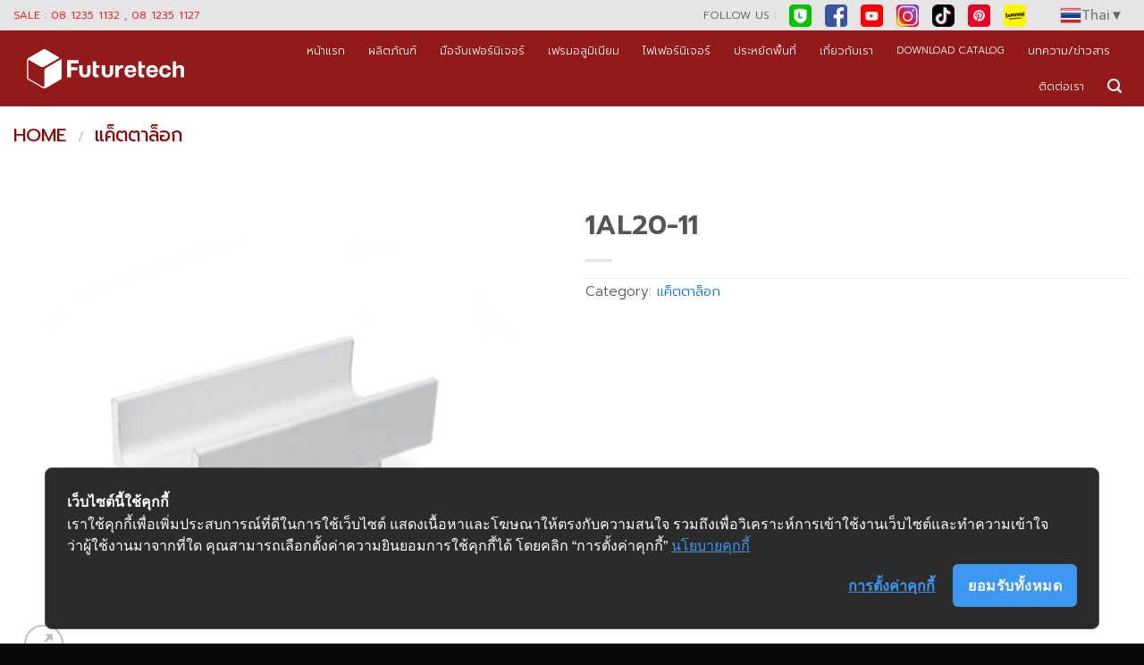

--- FILE ---
content_type: text/html; charset=UTF-8
request_url: https://future-tech.co.th/product/1al20-11-2/
body_size: 162307
content:
<!DOCTYPE html>
<html lang="en-US" class="loading-site no-js">
<head>
	<meta charset="UTF-8" />
	<link rel="profile" href="http://gmpg.org/xfn/11" />
	<link rel="pingback" href="https://future-tech.co.th/xmlrpc.php" />

	<script>(function(html){html.className = html.className.replace(/\bno-js\b/,'js')})(document.documentElement);</script>
<meta name='robots' content='index, follow, max-image-preview:large, max-snippet:-1, max-video-preview:-1' />
	<style>img:is([sizes="auto" i], [sizes^="auto," i]) { contain-intrinsic-size: 3000px 1500px }</style>
	
<!-- Google Tag Manager for WordPress by gtm4wp.com -->
<script data-cfasync="false" data-pagespeed-no-defer>
	var gtm4wp_datalayer_name = "dataLayer";
	var dataLayer = dataLayer || [];
	const gtm4wp_use_sku_instead = 1;
	const gtm4wp_currency = 'THB';
	const gtm4wp_product_per_impression = false;
	const gtm4wp_clear_ecommerce = false;
</script>
<!-- End Google Tag Manager for WordPress by gtm4wp.com --><meta name="viewport" content="width=device-width, initial-scale=1" />
	<!-- This site is optimized with the Yoast SEO Premium plugin v24.6 (Yoast SEO v24.6) - https://yoast.com/wordpress/plugins/seo/ -->
	<title>1AL20-11 - ศูนย์รวม อุปกรณ์เฟอร์นิเจอร์ เฟอร์นิเจอร์ฟิตติ้ง ครบวงจร</title>
	<link rel="canonical" href="https://future-tech.co.th/product/1al20-11-2/" />
	<meta property="og:locale" content="en_US" />
	<meta property="og:type" content="product" />
	<meta property="og:title" content="1AL20-11" />
	<meta property="og:url" content="https://future-tech.co.th/product/1al20-11-2/" />
	<meta property="og:site_name" content="ศูนย์รวม อุปกรณ์เฟอร์นิเจอร์ เฟอร์นิเจอร์ฟิตติ้ง ครบวงจร" />
	<meta property="article:modified_time" content="2019-10-10T10:00:23+00:00" />
	<meta property="og:image" content="https://future-tech.co.th/wp-content/uploads/2019/08/1AL20-11.jpg" />
	<meta property="og:image:width" content="921" />
	<meta property="og:image:height" content="800" />
	<meta property="og:image:type" content="image/jpeg" /><meta property="og:image" content="https://future-tech.co.th/wp-content/uploads/2019/08/1AL20-11-Spec.jpg" />
	<meta property="og:image:width" content="800" />
	<meta property="og:image:height" content="600" />
	<meta property="og:image:type" content="image/jpeg" />
	<meta name="twitter:card" content="summary_large_image" />
	<meta name="twitter:label1" content="Price" />
	<meta name="twitter:data1" content="" />
	<meta name="twitter:label2" content="Availability" />
	<meta name="twitter:data2" content="In stock" />
	<script type="application/ld+json" class="yoast-schema-graph">{"@context":"https://schema.org","@graph":[{"@type":["WebPage","ItemPage"],"@id":"https://future-tech.co.th/product/1al20-11-2/","url":"https://future-tech.co.th/product/1al20-11-2/","name":"1AL20-11 - ศูนย์รวม อุปกรณ์เฟอร์นิเจอร์ เฟอร์นิเจอร์ฟิตติ้ง ครบวงจร","isPartOf":{"@id":"https://future-tech.co.th/#website"},"primaryImageOfPage":{"@id":"https://future-tech.co.th/product/1al20-11-2/#primaryimage"},"image":{"@id":"https://future-tech.co.th/product/1al20-11-2/#primaryimage"},"thumbnailUrl":"https://future-tech.co.th/wp-content/uploads/2019/08/1AL20-11.jpg","breadcrumb":{"@id":"https://future-tech.co.th/product/1al20-11-2/#breadcrumb"},"inLanguage":"en-US","potentialAction":{"@type":"BuyAction","target":"https://future-tech.co.th/product/1al20-11-2/"}},{"@type":"ImageObject","inLanguage":"en-US","@id":"https://future-tech.co.th/product/1al20-11-2/#primaryimage","url":"https://future-tech.co.th/wp-content/uploads/2019/08/1AL20-11.jpg","contentUrl":"https://future-tech.co.th/wp-content/uploads/2019/08/1AL20-11.jpg","width":921,"height":800},{"@type":"BreadcrumbList","@id":"https://future-tech.co.th/product/1al20-11-2/#breadcrumb","itemListElement":[{"@type":"ListItem","position":1,"name":"Home","item":"https://future-tech.co.th/"},{"@type":"ListItem","position":2,"name":"ร้านค้า","item":"https://future-tech.co.th/shop/"},{"@type":"ListItem","position":3,"name":"1AL20-11"}]},{"@type":"WebSite","@id":"https://future-tech.co.th/#website","url":"https://future-tech.co.th/","name":"FuturetechIntermarketingCo.,Ltd.","description":"อุปกรณ์เฟอร์นิเจอร์ ครบวงจร","publisher":{"@id":"https://future-tech.co.th/#organization"},"potentialAction":[{"@type":"SearchAction","target":{"@type":"EntryPoint","urlTemplate":"https://future-tech.co.th/?s={search_term_string}"},"query-input":{"@type":"PropertyValueSpecification","valueRequired":true,"valueName":"search_term_string"}}],"inLanguage":"en-US"},{"@type":["Organization","Place"],"@id":"https://future-tech.co.th/#organization","name":"Futuretech intermarketing Co. Ltd","url":"https://future-tech.co.th/","logo":{"@id":"https://future-tech.co.th/product/1al20-11-2/#local-main-organization-logo"},"image":{"@id":"https://future-tech.co.th/product/1al20-11-2/#local-main-organization-logo"},"sameAs":["https://www.facebook.com/FuturetechInter/","https://www.pinterest.com/fticom2000/","https://www.youtube.com/channel/UCPY1fjJCsBQHwSRoy01AALQ?view_as=subscriber","https://www.instagram.com/futuretech_ft/","https://www.tiktok.com/@futuretech.ft","https://s.lemon8-app.com/s/jwhxfRFrQR"],"telephone":[],"openingHoursSpecification":[{"@type":"OpeningHoursSpecification","dayOfWeek":["Monday","Tuesday","Wednesday","Thursday","Friday","Saturday","Sunday"],"opens":"09:00","closes":"17:00"}]},{"@type":"ImageObject","inLanguage":"en-US","@id":"https://future-tech.co.th/product/1al20-11-2/#local-main-organization-logo","url":"https://future-tech.co.th/wp-content/uploads/2023/07/NewLogoFTicon.png","contentUrl":"https://future-tech.co.th/wp-content/uploads/2023/07/NewLogoFTicon.png","width":512,"height":512,"caption":"Futuretech intermarketing Co. Ltd"}]}</script>
	<meta property="product:price:amount" content="0.00" />
	<meta property="product:price:currency" content="THB" />
	<meta property="og:availability" content="instock" />
	<meta property="product:availability" content="instock" />
	<meta property="product:condition" content="new" />
	<!-- / Yoast SEO Premium plugin. -->


<link rel='dns-prefetch' href='//fonts.googleapis.com' />
<link href='https://fonts.gstatic.com' crossorigin rel='preconnect' />
<link rel='prefetch' href='https://future-tech.co.th/wp-content/themes/flatsome/assets/js/flatsome.js?ver=e1ad26bd5672989785e1' />
<link rel='prefetch' href='https://future-tech.co.th/wp-content/themes/flatsome/assets/js/chunk.slider.js?ver=3.19.11' />
<link rel='prefetch' href='https://future-tech.co.th/wp-content/themes/flatsome/assets/js/chunk.popups.js?ver=3.19.11' />
<link rel='prefetch' href='https://future-tech.co.th/wp-content/themes/flatsome/assets/js/chunk.tooltips.js?ver=3.19.11' />
<link rel='prefetch' href='https://future-tech.co.th/wp-content/themes/flatsome/assets/js/woocommerce.js?ver=dd6035ce106022a74757' />
<link rel="alternate" type="application/rss+xml" title="ศูนย์รวม อุปกรณ์เฟอร์นิเจอร์ เฟอร์นิเจอร์ฟิตติ้ง ครบวงจร &raquo; Feed" href="https://future-tech.co.th/feed/" />
<link rel="alternate" type="application/rss+xml" title="ศูนย์รวม อุปกรณ์เฟอร์นิเจอร์ เฟอร์นิเจอร์ฟิตติ้ง ครบวงจร &raquo; Comments Feed" href="https://future-tech.co.th/comments/feed/" />

<!-- Google Tag Manager for WordPress by gtm4wp.com -->
<!-- GTM Container placement set to automatic -->
<script data-cfasync="false" data-pagespeed-no-defer type="text/javascript">
	var dataLayer_content = {"pagePostType":"product","pagePostType2":"single-product","pagePostAuthor":"ฟิวเจอร์เทค","pagePostTerms":{"product_type":["simple"],"product_cat":["แค็ตตาล็อก"],"meta":{"wc_productdata_options":"a:1:{i:0;a:8:{s:11:\"_bubble_new\";s:0:\"\";s:12:\"_bubble_text\";s:0:\"\";s:17:\"_custom_tab_title\";s:0:\"\";s:11:\"_custom_tab\";s:0:\"\";s:14:\"_product_video\";s:0:\"\";s:19:\"_product_video_size\";s:0:\"\";s:12:\"_top_content\";s:0:\"\";s:15:\"_bottom_content\";s:0:\"\";}}","total_sales":0}},"productRatingCounts":[],"productAverageRating":0,"productReviewCount":0,"productType":"simple","productIsVariable":0};
	dataLayer.push( dataLayer_content );
</script>
<script data-cfasync="false">
(function(w,d,s,l,i){w[l]=w[l]||[];w[l].push({'gtm.start':
new Date().getTime(),event:'gtm.js'});var f=d.getElementsByTagName(s)[0],
j=d.createElement(s),dl=l!='dataLayer'?'&l='+l:'';j.async=true;j.src=
'//www.googletagmanager.com/gtm.js?id='+i+dl;f.parentNode.insertBefore(j,f);
})(window,document,'script','dataLayer','GTM-MFSF36B');
</script>
<!-- End Google Tag Manager for WordPress by gtm4wp.com --><script type="text/javascript">
/* <![CDATA[ */
window._wpemojiSettings = {"baseUrl":"https:\/\/s.w.org\/images\/core\/emoji\/15.0.3\/72x72\/","ext":".png","svgUrl":"https:\/\/s.w.org\/images\/core\/emoji\/15.0.3\/svg\/","svgExt":".svg","source":{"concatemoji":"https:\/\/future-tech.co.th\/wp-includes\/js\/wp-emoji-release.min.js?ver=6.7.4"}};
/*! This file is auto-generated */
!function(i,n){var o,s,e;function c(e){try{var t={supportTests:e,timestamp:(new Date).valueOf()};sessionStorage.setItem(o,JSON.stringify(t))}catch(e){}}function p(e,t,n){e.clearRect(0,0,e.canvas.width,e.canvas.height),e.fillText(t,0,0);var t=new Uint32Array(e.getImageData(0,0,e.canvas.width,e.canvas.height).data),r=(e.clearRect(0,0,e.canvas.width,e.canvas.height),e.fillText(n,0,0),new Uint32Array(e.getImageData(0,0,e.canvas.width,e.canvas.height).data));return t.every(function(e,t){return e===r[t]})}function u(e,t,n){switch(t){case"flag":return n(e,"\ud83c\udff3\ufe0f\u200d\u26a7\ufe0f","\ud83c\udff3\ufe0f\u200b\u26a7\ufe0f")?!1:!n(e,"\ud83c\uddfa\ud83c\uddf3","\ud83c\uddfa\u200b\ud83c\uddf3")&&!n(e,"\ud83c\udff4\udb40\udc67\udb40\udc62\udb40\udc65\udb40\udc6e\udb40\udc67\udb40\udc7f","\ud83c\udff4\u200b\udb40\udc67\u200b\udb40\udc62\u200b\udb40\udc65\u200b\udb40\udc6e\u200b\udb40\udc67\u200b\udb40\udc7f");case"emoji":return!n(e,"\ud83d\udc26\u200d\u2b1b","\ud83d\udc26\u200b\u2b1b")}return!1}function f(e,t,n){var r="undefined"!=typeof WorkerGlobalScope&&self instanceof WorkerGlobalScope?new OffscreenCanvas(300,150):i.createElement("canvas"),a=r.getContext("2d",{willReadFrequently:!0}),o=(a.textBaseline="top",a.font="600 32px Arial",{});return e.forEach(function(e){o[e]=t(a,e,n)}),o}function t(e){var t=i.createElement("script");t.src=e,t.defer=!0,i.head.appendChild(t)}"undefined"!=typeof Promise&&(o="wpEmojiSettingsSupports",s=["flag","emoji"],n.supports={everything:!0,everythingExceptFlag:!0},e=new Promise(function(e){i.addEventListener("DOMContentLoaded",e,{once:!0})}),new Promise(function(t){var n=function(){try{var e=JSON.parse(sessionStorage.getItem(o));if("object"==typeof e&&"number"==typeof e.timestamp&&(new Date).valueOf()<e.timestamp+604800&&"object"==typeof e.supportTests)return e.supportTests}catch(e){}return null}();if(!n){if("undefined"!=typeof Worker&&"undefined"!=typeof OffscreenCanvas&&"undefined"!=typeof URL&&URL.createObjectURL&&"undefined"!=typeof Blob)try{var e="postMessage("+f.toString()+"("+[JSON.stringify(s),u.toString(),p.toString()].join(",")+"));",r=new Blob([e],{type:"text/javascript"}),a=new Worker(URL.createObjectURL(r),{name:"wpTestEmojiSupports"});return void(a.onmessage=function(e){c(n=e.data),a.terminate(),t(n)})}catch(e){}c(n=f(s,u,p))}t(n)}).then(function(e){for(var t in e)n.supports[t]=e[t],n.supports.everything=n.supports.everything&&n.supports[t],"flag"!==t&&(n.supports.everythingExceptFlag=n.supports.everythingExceptFlag&&n.supports[t]);n.supports.everythingExceptFlag=n.supports.everythingExceptFlag&&!n.supports.flag,n.DOMReady=!1,n.readyCallback=function(){n.DOMReady=!0}}).then(function(){return e}).then(function(){var e;n.supports.everything||(n.readyCallback(),(e=n.source||{}).concatemoji?t(e.concatemoji):e.wpemoji&&e.twemoji&&(t(e.twemoji),t(e.wpemoji)))}))}((window,document),window._wpemojiSettings);
/* ]]> */
</script>
<style id='wp-emoji-styles-inline-css' type='text/css'>

	img.wp-smiley, img.emoji {
		display: inline !important;
		border: none !important;
		box-shadow: none !important;
		height: 1em !important;
		width: 1em !important;
		margin: 0 0.07em !important;
		vertical-align: -0.1em !important;
		background: none !important;
		padding: 0 !important;
	}
</style>
<style id='wp-block-library-inline-css' type='text/css'>
:root{--wp-admin-theme-color:#007cba;--wp-admin-theme-color--rgb:0,124,186;--wp-admin-theme-color-darker-10:#006ba1;--wp-admin-theme-color-darker-10--rgb:0,107,161;--wp-admin-theme-color-darker-20:#005a87;--wp-admin-theme-color-darker-20--rgb:0,90,135;--wp-admin-border-width-focus:2px;--wp-block-synced-color:#7a00df;--wp-block-synced-color--rgb:122,0,223;--wp-bound-block-color:var(--wp-block-synced-color)}@media (min-resolution:192dpi){:root{--wp-admin-border-width-focus:1.5px}}.wp-element-button{cursor:pointer}:root{--wp--preset--font-size--normal:16px;--wp--preset--font-size--huge:42px}:root .has-very-light-gray-background-color{background-color:#eee}:root .has-very-dark-gray-background-color{background-color:#313131}:root .has-very-light-gray-color{color:#eee}:root .has-very-dark-gray-color{color:#313131}:root .has-vivid-green-cyan-to-vivid-cyan-blue-gradient-background{background:linear-gradient(135deg,#00d084,#0693e3)}:root .has-purple-crush-gradient-background{background:linear-gradient(135deg,#34e2e4,#4721fb 50%,#ab1dfe)}:root .has-hazy-dawn-gradient-background{background:linear-gradient(135deg,#faaca8,#dad0ec)}:root .has-subdued-olive-gradient-background{background:linear-gradient(135deg,#fafae1,#67a671)}:root .has-atomic-cream-gradient-background{background:linear-gradient(135deg,#fdd79a,#004a59)}:root .has-nightshade-gradient-background{background:linear-gradient(135deg,#330968,#31cdcf)}:root .has-midnight-gradient-background{background:linear-gradient(135deg,#020381,#2874fc)}.has-regular-font-size{font-size:1em}.has-larger-font-size{font-size:2.625em}.has-normal-font-size{font-size:var(--wp--preset--font-size--normal)}.has-huge-font-size{font-size:var(--wp--preset--font-size--huge)}.has-text-align-center{text-align:center}.has-text-align-left{text-align:left}.has-text-align-right{text-align:right}#end-resizable-editor-section{display:none}.aligncenter{clear:both}.items-justified-left{justify-content:flex-start}.items-justified-center{justify-content:center}.items-justified-right{justify-content:flex-end}.items-justified-space-between{justify-content:space-between}.screen-reader-text{border:0;clip:rect(1px,1px,1px,1px);clip-path:inset(50%);height:1px;margin:-1px;overflow:hidden;padding:0;position:absolute;width:1px;word-wrap:normal!important}.screen-reader-text:focus{background-color:#ddd;clip:auto!important;clip-path:none;color:#444;display:block;font-size:1em;height:auto;left:5px;line-height:normal;padding:15px 23px 14px;text-decoration:none;top:5px;width:auto;z-index:100000}html :where(.has-border-color){border-style:solid}html :where([style*=border-top-color]){border-top-style:solid}html :where([style*=border-right-color]){border-right-style:solid}html :where([style*=border-bottom-color]){border-bottom-style:solid}html :where([style*=border-left-color]){border-left-style:solid}html :where([style*=border-width]){border-style:solid}html :where([style*=border-top-width]){border-top-style:solid}html :where([style*=border-right-width]){border-right-style:solid}html :where([style*=border-bottom-width]){border-bottom-style:solid}html :where([style*=border-left-width]){border-left-style:solid}html :where(img[class*=wp-image-]){height:auto;max-width:100%}:where(figure){margin:0 0 1em}html :where(.is-position-sticky){--wp-admin--admin-bar--position-offset:var(--wp-admin--admin-bar--height,0px)}@media screen and (max-width:600px){html :where(.is-position-sticky){--wp-admin--admin-bar--position-offset:0px}}
</style>
<link rel='stylesheet' id='woo-custom-related-products-css' href='https://future-tech.co.th/wp-content/plugins/woo-custom-related-products/public/css/woo-custom-related-products-public.css' type='text/css' media='all' />
<link rel='stylesheet' id='photoswipe-css' href='https://future-tech.co.th/wp-content/plugins/woocommerce/assets/css/photoswipe/photoswipe.min.css?ver=9.7.2' type='text/css' media='all' />
<link rel='stylesheet' id='photoswipe-default-skin-css' href='https://future-tech.co.th/wp-content/plugins/woocommerce/assets/css/photoswipe/default-skin/default-skin.min.css?ver=9.7.2' type='text/css' media='all' />
<style id='woocommerce-inline-inline-css' type='text/css'>
.woocommerce form .form-row .required { visibility: visible; }
</style>
<link rel='stylesheet' id='brands-styles-css' href='https://future-tech.co.th/wp-content/plugins/woocommerce/assets/css/brands.css?ver=9.7.2' type='text/css' media='all' />
<style id='akismet-widget-style-inline-css' type='text/css'>

			.a-stats {
				--akismet-color-mid-green: #357b49;
				--akismet-color-white: #fff;
				--akismet-color-light-grey: #f6f7f7;

				max-width: 350px;
				width: auto;
			}

			.a-stats * {
				all: unset;
				box-sizing: border-box;
			}

			.a-stats strong {
				font-weight: 600;
			}

			.a-stats a.a-stats__link,
			.a-stats a.a-stats__link:visited,
			.a-stats a.a-stats__link:active {
				background: var(--akismet-color-mid-green);
				border: none;
				box-shadow: none;
				border-radius: 8px;
				color: var(--akismet-color-white);
				cursor: pointer;
				display: block;
				font-family: -apple-system, BlinkMacSystemFont, 'Segoe UI', 'Roboto', 'Oxygen-Sans', 'Ubuntu', 'Cantarell', 'Helvetica Neue', sans-serif;
				font-weight: 500;
				padding: 12px;
				text-align: center;
				text-decoration: none;
				transition: all 0.2s ease;
			}

			/* Extra specificity to deal with TwentyTwentyOne focus style */
			.widget .a-stats a.a-stats__link:focus {
				background: var(--akismet-color-mid-green);
				color: var(--akismet-color-white);
				text-decoration: none;
			}

			.a-stats a.a-stats__link:hover {
				filter: brightness(110%);
				box-shadow: 0 4px 12px rgba(0, 0, 0, 0.06), 0 0 2px rgba(0, 0, 0, 0.16);
			}

			.a-stats .count {
				color: var(--akismet-color-white);
				display: block;
				font-size: 1.5em;
				line-height: 1.4;
				padding: 0 13px;
				white-space: nowrap;
			}
		
</style>
<link rel='stylesheet' id='flatsome-main-css' href='https://future-tech.co.th/wp-content/themes/flatsome/assets/css/flatsome.css?ver=3.19.11' type='text/css' media='all' />
<style id='flatsome-main-inline-css' type='text/css'>
@font-face {
				font-family: "fl-icons";
				font-display: block;
				src: url(https://future-tech.co.th/wp-content/themes/flatsome/assets/css/icons/fl-icons.eot?v=3.19.11);
				src:
					url(https://future-tech.co.th/wp-content/themes/flatsome/assets/css/icons/fl-icons.eot#iefix?v=3.19.11) format("embedded-opentype"),
					url(https://future-tech.co.th/wp-content/themes/flatsome/assets/css/icons/fl-icons.woff2?v=3.19.11) format("woff2"),
					url(https://future-tech.co.th/wp-content/themes/flatsome/assets/css/icons/fl-icons.ttf?v=3.19.11) format("truetype"),
					url(https://future-tech.co.th/wp-content/themes/flatsome/assets/css/icons/fl-icons.woff?v=3.19.11) format("woff"),
					url(https://future-tech.co.th/wp-content/themes/flatsome/assets/css/icons/fl-icons.svg?v=3.19.11#fl-icons) format("svg");
			}
</style>
<link rel='stylesheet' id='flatsome-shop-css' href='https://future-tech.co.th/wp-content/themes/flatsome/assets/css/flatsome-shop.css?ver=3.19.11' type='text/css' media='all' />
<link rel='stylesheet' id='flatsome-style-css' href='https://future-tech.co.th/wp-content/themes/flatsome/style.css?ver=3.19.11' type='text/css' media='all' />
<link rel='stylesheet' id='flatsome-googlefonts-css' href='//fonts.googleapis.com/css?family=Prompt%3Aregular%2C600%2C300%2C300%2C100italic&#038;display=swap&#038;ver=3.9' type='text/css' media='all' />
<link rel='stylesheet' id='prdctfltr-css' href='https://future-tech.co.th/wp-content/plugins/prdctfltr/includes/css/styles.css?ver=8.3.0' type='text/css' media='all' />
<script type="text/javascript" src="https://future-tech.co.th/wp-includes/js/jquery/jquery.min.js?ver=3.7.1" id="jquery-core-js"></script>
<script type="text/javascript" src="https://future-tech.co.th/wp-includes/js/jquery/jquery-migrate.min.js?ver=3.4.1" id="jquery-migrate-js"></script>
<script type="text/javascript" src="https://future-tech.co.th/wp-content/plugins/woo-custom-related-products/public/js/woo-custom-related-products-public.js" id="woo-custom-related-products-js"></script>
<script type="text/javascript" src="https://future-tech.co.th/wp-content/plugins/woocommerce/assets/js/photoswipe/photoswipe.min.js?ver=4.1.1-wc.9.7.2" id="photoswipe-js" defer="defer" data-wp-strategy="defer"></script>
<script type="text/javascript" src="https://future-tech.co.th/wp-content/plugins/woocommerce/assets/js/photoswipe/photoswipe-ui-default.min.js?ver=4.1.1-wc.9.7.2" id="photoswipe-ui-default-js" defer="defer" data-wp-strategy="defer"></script>
<script type="text/javascript" id="wc-single-product-js-extra">
/* <![CDATA[ */
var wc_single_product_params = {"i18n_required_rating_text":"Please select a rating","i18n_rating_options":["1 of 5 stars","2 of 5 stars","3 of 5 stars","4 of 5 stars","5 of 5 stars"],"i18n_product_gallery_trigger_text":"View full-screen image gallery","review_rating_required":"yes","flexslider":{"rtl":false,"animation":"slide","smoothHeight":true,"directionNav":false,"controlNav":"thumbnails","slideshow":false,"animationSpeed":500,"animationLoop":false,"allowOneSlide":false},"zoom_enabled":"","zoom_options":[],"photoswipe_enabled":"1","photoswipe_options":{"shareEl":false,"closeOnScroll":false,"history":false,"hideAnimationDuration":0,"showAnimationDuration":0},"flexslider_enabled":""};
/* ]]> */
</script>
<script type="text/javascript" src="https://future-tech.co.th/wp-content/plugins/woocommerce/assets/js/frontend/single-product.min.js?ver=9.7.2" id="wc-single-product-js" defer="defer" data-wp-strategy="defer"></script>
<script type="text/javascript" src="https://future-tech.co.th/wp-content/plugins/woocommerce/assets/js/jquery-blockui/jquery.blockUI.min.js?ver=2.7.0-wc.9.7.2" id="jquery-blockui-js" data-wp-strategy="defer"></script>
<script type="text/javascript" src="https://future-tech.co.th/wp-content/plugins/woocommerce/assets/js/js-cookie/js.cookie.min.js?ver=2.1.4-wc.9.7.2" id="js-cookie-js" data-wp-strategy="defer"></script>
<link rel="https://api.w.org/" href="https://future-tech.co.th/wp-json/" /><link rel="alternate" title="JSON" type="application/json" href="https://future-tech.co.th/wp-json/wp/v2/product/8572" /><link rel="EditURI" type="application/rsd+xml" title="RSD" href="https://future-tech.co.th/xmlrpc.php?rsd" />
<meta name="generator" content="WordPress 6.7.4" />
<meta name="generator" content="WooCommerce 9.7.2" />
<link rel='shortlink' href='https://future-tech.co.th/?p=8572' />
<link rel="alternate" title="oEmbed (JSON)" type="application/json+oembed" href="https://future-tech.co.th/wp-json/oembed/1.0/embed?url=https%3A%2F%2Ffuture-tech.co.th%2Fproduct%2F1al20-11-2%2F" />
<link rel="alternate" title="oEmbed (XML)" type="text/xml+oembed" href="https://future-tech.co.th/wp-json/oembed/1.0/embed?url=https%3A%2F%2Ffuture-tech.co.th%2Fproduct%2F1al20-11-2%2F&#038;format=xml" />
<link href="https://fonts.googleapis.com/css?family=Prompt&display=swap" rel="stylesheet">
<link href="https://stackpath.bootstrapcdn.com/font-awesome/4.7.0/css/font-awesome.min.css" rel="stylesheet">
<div id="fb-root"></div>
<script>(function(d, s, id) {
  var js, fjs = d.getElementsByTagName(s)[0];
  if (d.getElementById(id)) return;
  js = d.createElement(s); js.id = id;
  js.src = 'https://connect.facebook.net/th_TH/sdk.js#xfbml=1&version=v2.11';
  fjs.parentNode.insertBefore(js, fjs);
}(document, 'script', 'facebook-jssdk'));</script>

<!-- Cookie Consent by https://www.cookiewow.com --> <script type="text/javascript" src="https://cookiecdn.com/cwc.js"></script> <script id="cookieWow" type="text/javascript" src="https://cookiecdn.com/configs/yQUdcGewVFfocnixVhHbxmck" data-cwcid="yQUdcGewVFfocnixVhHbxmck"></script>


<!-- Facebook Pixel Code -->
<script nonce="aiBLXWvc">
!function(f,b,e,v,n,t,s){if(f.fbq)return;n=f.fbq=function(){n.callMethod?
n.callMethod.apply(n,arguments):n.queue.push(arguments)};if(!f._fbq)f._fbq=n;
n.push=n;n.loaded=!0;n.version='2.0';n.queue=[];t=b.createElement(e);t.async=!0;
t.src=v;s=b.getElementsByTagName(e)[0];s.parentNode.insertBefore(t,s)}(window,
document,'script','https://connect.facebook.net/en_US/fbevents.js');

fbq('init', '1209987166064957');
fbq('set','agent','tmgoogletagmanager', '1209987166064957');
fbq('track', "PageView");
</script>
<noscript><img height="1" width="1" style="display:none"
src="https://www.facebook.com/tr?id=1209987166064957&ev=PageView&noscript=1"
/></noscript>
<!-- End Facebook Pixel Code -->


<!-- Google tag (gtag.js) -->
<script async src="https://www.googletagmanager.com/gtag/js?id=G-VC3YK0BEXJ"></script>
<script>
  window.dataLayer = window.dataLayer || [];
  function gtag(){dataLayer.push(arguments);}
  gtag('js', new Date());

  gtag('config', 'G-VC3YK0BEXJ');
</script>

<meta name="google-site-verification" content="BkfLYM6bSbBdGXVeakB1gHvAtsU3eVVTnrKsUiGOfPM" />

<!-- Google Tag Manager -->
<script>(function(w,d,s,l,i){w[l]=w[l]||[];w[l].push({'gtm.start':
new Date().getTime(),event:'gtm.js'});var f=d.getElementsByTagName(s)[0],
j=d.createElement(s),dl=l!='dataLayer'?'&l='+l:'';j.async=true;j.src=
'https://www.googletagmanager.com/gtm.js?id='+i+dl;f.parentNode.insertBefore(j,f);
})(window,document,'script','dataLayer','GTM-MFSF36B');</script>
<!-- End Google Tag Manager -->	<noscript><style>.woocommerce-product-gallery{ opacity: 1 !important; }</style></noscript>
	<style class='wp-fonts-local' type='text/css'>
@font-face{font-family:Inter;font-style:normal;font-weight:300 900;font-display:fallback;src:url('https://future-tech.co.th/wp-content/plugins/woocommerce/assets/fonts/Inter-VariableFont_slnt,wght.woff2') format('woff2');font-stretch:normal;}
@font-face{font-family:Cardo;font-style:normal;font-weight:400;font-display:fallback;src:url('https://future-tech.co.th/wp-content/plugins/woocommerce/assets/fonts/cardo_normal_400.woff2') format('woff2');}
</style>
<link rel="icon" href="https://future-tech.co.th/wp-content/uploads/2023/07/cropped-NewLogoFTicon-32x32.png" sizes="32x32" />
<link rel="icon" href="https://future-tech.co.th/wp-content/uploads/2023/07/cropped-NewLogoFTicon-192x192.png" sizes="192x192" />
<link rel="apple-touch-icon" href="https://future-tech.co.th/wp-content/uploads/2023/07/cropped-NewLogoFTicon-180x180.png" />
<meta name="msapplication-TileImage" content="https://future-tech.co.th/wp-content/uploads/2023/07/cropped-NewLogoFTicon-270x270.png" />
<meta name="generator" content="XforWooCommerce.com - Product Filter for WooCommerce"/><style id="custom-css" type="text/css">:root {--primary-color: #951919;--fs-color-primary: #951919;--fs-color-secondary: #d26e4b;--fs-color-success: #7a9c59;--fs-color-alert: #b20000;--fs-experimental-link-color: #0374e1;--fs-experimental-link-color-hover: #951919;}.tooltipster-base {--tooltip-color: #fff;--tooltip-bg-color: #000;}.off-canvas-right .mfp-content, .off-canvas-left .mfp-content {--drawer-width: 300px;}.off-canvas .mfp-content.off-canvas-cart {--drawer-width: 360px;}.container-width, .full-width .ubermenu-nav, .container, .row{max-width: 1890px}.row.row-collapse{max-width: 1860px}.row.row-small{max-width: 1882.5px}.row.row-large{max-width: 1920px}.header-main{height: 68px}#logo img{max-height: 68px}#logo{width:221px;}.stuck #logo img{padding:10px 0;}.header-bottom{min-height: 10px}.header-top{min-height: 30px}.transparent .header-main{height: 265px}.transparent #logo img{max-height: 265px}.has-transparent + .page-title:first-of-type,.has-transparent + #main > .page-title,.has-transparent + #main > div > .page-title,.has-transparent + #main .page-header-wrapper:first-of-type .page-title{padding-top: 295px;}.header.show-on-scroll,.stuck .header-main{height:104px!important}.stuck #logo img{max-height: 104px!important}.search-form{ width: 100%;}.header-bg-color {background-color: rgba(137,0,0,0.9)}.header-bottom {background-color: #f1f1f1}.top-bar-nav > li > a{line-height: 16px }.header-main .nav > li > a{line-height: 20px }@media (max-width: 549px) {.header-main{height: 62px}#logo img{max-height: 62px}}.main-menu-overlay{background-color: #FFFFFF}.nav-dropdown{font-size:101%}.header-top{background-color:#E5E5E5!important;}body{font-size: 100%;}@media screen and (max-width: 549px){body{font-size: 100%;}}body{font-family: Prompt, sans-serif;}body {font-weight: 300;font-style: normal;}.nav > li > a {font-family: Prompt, sans-serif;}.mobile-sidebar-levels-2 .nav > li > ul > li > a {font-family: Prompt, sans-serif;}.nav > li > a,.mobile-sidebar-levels-2 .nav > li > ul > li > a {font-weight: 300;font-style: normal;}h1,h2,h3,h4,h5,h6,.heading-font, .off-canvas-center .nav-sidebar.nav-vertical > li > a{font-family: Prompt, sans-serif;}h1,h2,h3,h4,h5,h6,.heading-font,.banner h1,.banner h2 {font-weight: 600;font-style: normal;}.alt-font{font-family: Prompt, sans-serif;}.alt-font {font-weight: 100!important;font-style: italic!important;}.header:not(.transparent) .header-nav-main.nav > li > a {color: #FFFFFF;}.header:not(.transparent) .header-nav-main.nav > li > a:hover,.header:not(.transparent) .header-nav-main.nav > li.active > a,.header:not(.transparent) .header-nav-main.nav > li.current > a,.header:not(.transparent) .header-nav-main.nav > li > a.active,.header:not(.transparent) .header-nav-main.nav > li > a.current{color: #FFFFFF;}.header-nav-main.nav-line-bottom > li > a:before,.header-nav-main.nav-line-grow > li > a:before,.header-nav-main.nav-line > li > a:before,.header-nav-main.nav-box > li > a:hover,.header-nav-main.nav-box > li.active > a,.header-nav-main.nav-pills > li > a:hover,.header-nav-main.nav-pills > li.active > a{color:#FFF!important;background-color: #FFFFFF;}.shop-page-title.featured-title .title-bg{ background-image: url(https://future-tech.co.th/wp-content/uploads/2019/08/1AL20-11.jpg)!important;}@media screen and (min-width: 550px){.products .box-vertical .box-image{min-width: 250px!important;width: 250px!important;}}.absolute-footer, html{background-color: #0A0A0A}.nav-vertical-fly-out > li + li {border-top-width: 1px; border-top-style: solid;}/* Custom CSS *//*Base font:*/body{font-family:"Prompt","cloud-bold",sans-serif;font-size:18px;color: #555;}p,span{font-size: 15px !important;line-height: 1.3 !important;}p.has-medium-font-size ,ul.has-medium-font-size,li.has-medium-font-size{font-size: 15px !important;line-height: 1.3 !important;}/*Navigation font:*/.nav > li > a {font-family:"Prompt","cloud-bold", sans-serif;}/*Heading font:*/h1,h2,h3,h4,h5,h6, .heading-font{font-family: "Prompt","cloud-bold", sans-serif;}/*Alt font:*/.alt-font{font-family: "Prompt","cloud-bold", sans-serif;}.icon-box-text h5 {font-size: 1.3em !important;letter-spacing: 0; margin-bottom:8px;ME}.icon-box-text p {font-size: 1em !important;}.pdb0 {padding-bottom:0 !important;}.mgb0 {margin-bottom:0 !important;}.form-home input[type="submit"] {display: block;width: 200px;margin: 15px auto -40px;}.form-container .tabbed-content .nav-tabs>li {margin: 0 .3em;margin-bottom: 0px;background-color: #fff;}i.icon-map-pin-fill {opacity: 1;margin-right: 0.5em;position: relative;top: 4px;color: #303188;}/*.form-container .tabbed-content .nav-tabs>li,*/ article footer, article nav,#comments { display: none !important; }.form-container span.section-title-main {color: #333;background-color: #fff;}.form-container .section-title b {background-color: #fff;opacity: 1;}.form-container .section-title i {position: relative;top: 2px;color: #f7c710;opacity: .9;font-weight: bold !important;}.page-wrapper {padding-bottom: 0;}i.affect {color:#fff;font-size: 1.2em;text-align:center;display:block}.mgb-short { margin-bottom:-30px; }.header-button .button {margin: 0;padding-left: 45px;background: #000 url("http://xn--42ch8abd0a2bp4b6cb1a2evayyt7ktf.com/wp-content/uploads/2017/10/line-icon.png") no-repeat 15px 6px;background-size: 25px auto;}.section-title span {font-size: 105% !important;}.form-container .section-title span {padding: .3em .4em;}.absolute-footer ul.links li {margin: 0;}.gallery-col {padding: 0 5px 10px;}.header-button a {background-color: #27ce1c !important; }.form-container a {border-radius: 21px;margin: auto;display: table;width: auto; }.social-mb2 .medium-4.small-12.large-4 {max-width: 50%;margin: auto;margin-bottom: 0px;margin-top: 0;padding: 0 5px 0;width: 50%;flex-basis: initial;float: left;}.social-mb2 .medium-4.small-12.large-4 img {max-width:100px;display: block;margin: auto;}.social-mb2 .medium-9.small-12.large-9 { text-align: center; }.html_topbar_left a { color:#fff !important; }.text-top .img {margin-top: 15px !important;}.lightbox-content img { height: 100% !important; max-height: 100%;}.header-top, input[type='submit'], input[type='submit'].button, input[type='submit'], .primary {background-color: #AD1F23;}.section.dark .img .img-inner {border: 2px solid rgb(255, 255, 255);}.current_page_item.active a, .page-title-bg .title-overlay ,.current-menu-item a{background-color: #fff!important;padding: 7px 20px 5px !important;border-radius: 30px;color: rgba(137,0,0,0.9) !important;}.page-title-bg .title-overlay { border-radius: 0 !important; }.header-main .nav > li > a {line-height: inherit;}footer img { width: 200px; }.stuck .header-main .nav > li > a {line-height: 30px;}.widgets-boxed .widget h3 {background-color: #AD1F23;padding: 10px 20px 10px;color: #FFF;font-size: 1.4em;letter-spacing: 0;}.star-rating span:before {color: #AD1F23;}.top-ft .text-box.banner-layer {width: 85% !important;}.top-ft .banner.has-hover { margin-bottom: -50px; }.widgets-boxed .widget {padding: 15px 20px 15px;background-color: #AD1F23;border: 1px solid #ddd;}ul.sidebar-wrapper ul.product-categories li a {color: #fff;font-size: 1em;}.widget>ul>li .count {opacity: .5;font-size: .7em;line-height: 3em;color: #fff;}.widgets-boxed .widget h3 {background-color: #AD1F23;margin-left: 0;margin-top: 0;padding: 10px 20px 10px 0;width: 100%;color: #FFF;font-size: 1.4em;letter-spacing: 0;border-bottom: 3px solid #fff;}.off-canvas-left .mfp-content {background-color: #AD1F23;color: #fff;}.off-canvas:not(.off-canvas-center) .nav-vertical li>a {padding-left: 20px;color: #fff;letter-spacing: 0;font-size: 1.05em;}.mobile-sidebar a.icon:not(.button) {color: #fff;}.widgets-boxed .widget .toggle i {top: 1px;font-size: 1.2em;color: #fff;}h3.widget-title {font-size: 1em;padding: 10px 15px 10px;background-color: #ad1f23;color: #fff;}.mfp-container ul.product-categories li.cat-item a {color: #fff;}.header-search-form-wrapper .form-flat select {height: 1.93em !important;margin-bottom: 1px !important;}.header-search-form-wrapper .form-flat select option {color: #333;}.header-search-form-wrapper input[type='search'] {border: none !important;padding: 0 .5em !important;height: 1.9em !important;margin-bottom: 2px !important;}.grid-col .image-cover img {object-fit: contain !important;height: auto !important;}.col.grid-col.large-8.grid-col-1 { position: relative !important; }[id^="banner-grid-"] .grid-col-1-2 {position: relative !important;height: 130px !important;left: initial !important;top: initial !important;max-width: 50%;}[id^="banner-grid-"] .grid-col-1 {height: 275px !important;}.grid-bn { margin-bottom: -20px; }.top-ft .col.ft.medium-4.small-12.large-4 {width: 33% !important;max-width: none !important;flex-basis: initial;padding: 0 5px 0;}.brand-mb .col.medium-2.small-12.large-2 {width: 33.3%;max-width: 33.3%;flex-basis: initial;}@media(min-width:414px) {.hot-tag:before {left: 314px;}[id^="banner-grid-"] .grid-col-1 {height: 318x !important;}}@media(min-width:992px) {.section-title span {font-size: 100% !important;}.form-container .section-title span {padding: .3em .8em;}.absolute-footer ul.links li {margin: 0 .4em;}.gallery-col {padding: 0 15px 30px;}.pricing-table .title {background-color: rgba(0,0,0,0.85);min-height: 85px;color:#fff;}.social-mb2 .medium-4.small-12.large-4 {max-width: 33.33%;margin: initial;margin-bottom: 0px;}.social-mb2 .medium-9.small-12.large-9 {text-align: left; }.text-top .text-center { text-align:left;}.text-top .img { margin: inherit;margin-top: 0px !important; }.hot-tag:before {left: 167px;}.top-ft .text-box.banner-layer {width: 90% !important;}[id^="banner-grid-"] .grid-col-1 {height: 500px !important;}[id^="banner-grid-"] .grid-col-1-2 {height: 240px !important;max-width: 33.3%;margin-bottom: 20px;} .brand-mb .col.medium-2.small-12.large-2 {width: inherit;max-width: inherit; flex-basis: 16.66667%;} } /* ADD NEW CSS BY BOONTHAM */#wrapper{ padding-top :0;}.top-divider {border-top: none;}#top-bar{ margin:0;}.header-main .nav > li > a {font-weight: 100;font-size : .85em;}.current_page_item.active a,.current-menu-item a{border-radius: 0;}.hot-line{ color:#999;} .heading, .dark .heading, .header .title {font-weight: 400;color: #23282D;}.header-inner{ padding-left:1.4em; padding-right:1.4em;}.section-content{ padding-left :.6em; padding-right :.6em;}.section-content h5{font-weight: 400;}.section-heading {position: relative;margin: 0 0 0px;padding: 0 0 30px;text-align: center;line-height: 1.2;font-size: 2.5em;text-transform: uppercase;}.section-heading:before {content: ' ';position: absolute;background: #AD1F23;bottom: 0;left: 50%;margin-left: -50px;width: 100px;height: 1px;}.section-subtitle {margin: 0;padding: 10px 0 0;font-size: 0.45em;opacity: 0.6;text-transform: none;color : #000;}.feature .feature-title { text-align: center; display: block; color : #23282D;} .feature-image {display: block;position: relative;min-height: 102px;margin: 0 0 20px;} .feature .feature-image {display: block;position: relative;min-height: 102px;margin: 0 0 20px;}.feature .feature-image img {display: block;margin: 0 auto;}.feature .feature-icon {position: absolute;background: #AD1F23;left: 50%;top: 50%;font-family: 'fontawesome';text-align: center;width: 100px;height: 100px;font-size: 30px;margin: -51px 0 0 -51px;line-height: 100px;border: 2px solid #AD1F23;border-radius: 50%;color: #fff;}.container-fluid{ padding-left:25px;}.container-fluid .container{ max-width:1500px;}.feature .feature-title {margin: 10px 0;font-size: 1.2em;text-transform: uppercase;}.info-content{ padding:50px;}.col.order-content.small-12.large-12{ padding-top:30px;}.info-content p,.order-content p,.order-content a{ margin:0;}a.feature-title:hover{ color: #334862;}.post-title{font-weight: 400;}.feature .feature-content {text-align:center;margin: 0;padding: 0 0 20px;}.white.is-outline:hover {background-color: #AD1F21 !important;border-color: #AD1F21;color: #fff !important;}#content>.row-large,.category-page-row,#content>.row,#content>.row>.col{ max-width:1500px;}.entry-content,#secondary ul>li a,#main ul>li a{ font-size: .8em;}.woocommerce-breadcrumb,.widget-title,.add-to-cart-button a{ font-weight:400;}.post-item .col-inner{ height:100%;}.post-title{font-size: 1em;}.grid-tools a{background-color:#000;}.blog-featured-title .page-title-inner{ min-height: 0 !important;}.brand-mb img{ width : 150px;}.blog-wrapper.blog-single.page-wrapper .entry-category ,.blog-wrapper.blog-single.page-wrapper .entry-meta{display:none;}div[href].feature{cursor: pointer;}div[href].feature .feature-icon:hover{box-shadow: 0px 30px 40px 0px rgba(0,0,0,0.2);}.is-shade:after {box-shadow: none;}.image-overlay-add .overlay{ opacity: .3;}#content>.banner.has-hover{ padding-top: 100px !important;}#content>.banner.has-hover .is-divider,#content>.banner.has-hover .social-icons{display:none;} /* END OF ADDING WITH BOONTHAM *//*MENU*/.off-canvas-left .mfp-content, .off-canvas-right .mfp-content {width: 340px !important;}.off-canvas .sidebar-menu {padding: 30px 0;font-size: 80%;}/*ซ่อนบานพับ*/li#menu-item-16792 {display: none;}li.menu-item.menu-item-type-post_type.menu-item-object-page.menu-item-has-children.menu-item-16792.has-child{display: none;}/*ซ่อนบานพับ*/.nav-dropdown{display: block !important;min-width: 345px !important;height: 475px !important;padding:0px !important;overflow-y: scroll !important;}.nav-dropdown{border-bottom: 1px solid #b5b5b5 !important;}/*DROP บานพับ*/li#menu-item-16792 ul.sub-menu.nav-dropdown.nav-dropdown-simple {height: 80px !important;overflow-y: hidden !important;font-size: 13px;}/*DROP เกี่ยวกับเรา*/li#menu-item-4279 ul.sub-menu.nav-dropdown.nav-dropdown-simple {height: 50px !important;overflow-y: hidden !important;}/* width */::-webkit-scrollbar {width: 8px;}/* Track */::-webkit-scrollbar-track {box-shadow: inset 0 0 5px grey; border-radius: 10px;} /* Handle */::-webkit-scrollbar-thumb {background: #8a0202; border-radius: 10px;}.dark .breadcrumbs a {color: #8b0202;}.dark .breadcrumbs {color: #8b0202;}.category-filtering.container.text-center.product-filter-row.show-for-medium {display: none;}div#product-sidebar {display: none;}/*Footer*/.brand-mb img {width: 200px;}/*Handle Landing*/.section-title b{height: 0px !important;}.handle-heading {width: 100% !IMPORTANT;background-color: #8a0202;}.handle-heading a {color: #fff !important;}.section-title a {padding-left: 0px;}.container.section-title-container.header-button h4.section-title.section-title-center {background-color: #8a0202;color: #fff;display: block !important;}.handle-menu .section-title-normal span ,.handle-menu .section-title-normal {border: none;}.handle-menu .container.section-title-container.header-button {margin: 0 !important;}.social-icons.share-icons.share-row.relative {display: none;}/*Footer*/.section.my_footer li a {color: #fff !important;font-size:100% !important}/*Cookie*/.cli-style-v2 .cli-bar-message {width: 90%;}.cli-style-v2 a {color: #d14b4b;}.wp-caption .wp-caption-text {color: #000;font-size: 110%;font-weight: bold;}li.cat-item.cat-item-129 {display:none;}.products.row.row-small.large-columns-4.medium-columns-3.small-columns-2 {margin: 0 auto;}.header-main {height: 85px;}.header.show-on-scroll, .stuck .header-main {height: 60px!important;}.stuck #logo img {max-height: 60px!important;}@media screen and (max-width: 550px){.header-main {height: 60px !important;}}.header-main .nav > li > a {font-weight: 100;font-size: 0.7em;}/*HEADER & SEARCH*/.flex-col.hide-for-medium.flex-left.flex-grow {display: none;}.flex-right {margin-left: 0;}.flex-row {justify-content: space-evenly;}.mfp-bg {background: #0b0b0beb;}.searchform-wrapper .autocomplete-suggestions {background-color: #8a0202bd;}.autocomplete-suggestion img {width: 80px;border-radius: 0;height: 80px;display: inline-block;margin-right: 10px;}#search-lightbox {font-size: 1.0em;margin: 0 auto;max-width: 600px;margin-bottom: 90px;}/*MEGA MENU*/li#menu-item-16579 ul.sub-menu.nav-sidebar-ul a {color: #cfcfcf !important;background-color: #ad1f23 !important;}li#menu-item-16613 ul.sub-menu.nav-sidebar-ul a {color: #cfcfcf !important;background-color: #ad1f23 !important;}li#menu-item-16617 ul.sub-menu.nav-sidebar-ul a {color: #cfcfcf !important;background-color: #ad1f23 !important;}li#menu-item-16620 ul.sub-menu.nav-sidebar-ul a {color: #cfcfcf !important;background-color: #ad1f23 !important;}li#menu-item-16629 ul.sub-menu.nav-sidebar-ul a {color: #cfcfcf !important;background-color: #ad1f23 !important;}li#menu-item-16633 ul.sub-menu.nav-sidebar-ul a {color: #cfcfcf !important;background-color: #ad1f23 !important;}li#menu-item-16637 ul.sub-menu.nav-sidebar-ul a {color: #cfcfcf !important;background-color: #ad1f23 !important;}li#menu-item-20548 {font-size: 90%;}li.menu-item.menu-item-type-custom.menu-item-object-custom.menu-item-20548 {font-size: 85%;}.meganew ,.meganew-page{margin-left: auto !important;margin-right: auto !important;}.meganew h3 ,.meganew-page h3 ,.space-saving h3 {padding-left: 20px !important;font-size: 17px !important;}.meganew h3 ,.meganew-page h3{border-bottom: 2px solid #951919 !important;color: #951919 !important;}.meganew.section-title-container ,.meganew-page.section-title-container ,space-saveing-title-container {margin-bottom: -10px !important;}.meganew a::before{content:"> ";}.meganew p, .meganew a, .meganew-page p, .meganew-page a {margin: 0 !important;font-size: 14px !important;padding: 0 !important;}.meganew a, .meganew-page a {color: #333 !important;}.meganew a:hover ,.meganew-page a:hover{color: #0374e1 !important;}.meganew .row-dashed .col-inner, .row-solid .col-inner ,.meganew-page .row-dashed .col-inner, .row-solid .col-inner {padding: 10px !important;}n-bottom: -10px !important;}.meganew a::before{content:"> ";}.meganew p, .meganew a ,.meganew-page p ,.meganew-page a {margin: 0 !important;font-size: 13px !important;}.meganew a, .meganew-page a{color: #333 !important;}.meganew a:hover ,.meganew-page a:hover {color: #0374e1 !important;}.meganew .row-dashed .col-inner, .row-solid .col-inner ,.meganew-page .row-dashed .col-inner, .row-solid .col-inner {padding: 10px !important;}.ft-btn {background-color: #b10c11 !important;}li#menu-item-17134 {background-color: #e8a52b;display:none;}li#menu-item-17134 a { padding-right: 20px !importantcolor: #000;font-weight: bold;}li#menu-item-18887 a {padding-right: 20px !important;color: #000;font-weight: bold;display:none;}li.menu-item.menu-item-type-custom.menu-item-object-custom.menu-item-17134 {background-color: #e8a52b;display:none;}li#menu-item-18887 a ,li.menu-item.menu-item-type-custom.menu-item-object-custom.menu-item-18887 {background-color: #e0d412;display:none;}li.menu-item.menu-item-type-custom.menu-item-object-custom.menu-item-17134 a,li.menu-item.menu-item-type-custom.menu-item-object-custom.menu-item-18887 a{padding-left: 20px;padding-right: 20px;color: #000;font-weight: bold;}@media screen and (min-width: 850px) {li.menu-item.menu-item-type-custom.menu-item-object-custom.menu-item-17134 a,li.menu-item.menu-item-type-custom.menu-item-object-custom.menu-item-18887 a{padding-top: 7px;padding-bottom: 5px;}}/*FT SLIDE*/.slider-nav-outside .flickity-page-dots {bottom: 10px;}.slider-nav-light .flickity-page-dots .dot.is-selected {background-color: #8d1212 !important;}.slider-nav-light .flickity-page-dots .dot {border: none;}.slider-nav-light .flickity-page-dots .dot{background-color: #111;opacity:.2;}/*.slider-nav-light .flickity-prev-next-button{margin: -40px;}*/.slider-nav-light .flickity-prev-next-button .arrow, .slider-nav-light .flickity-prev-next-button svg {fill: #951919;}.slider-nav-circle .flickity-prev-next-button svg {border: 2px solid #951919;}/*FT BLOG*/.ft-blog .menu-item {font-size: 13px;}.ft-blog h3 {font-size: 22px;border-left: 3px solid #951919;padding-left: 15px;background-color: #f8f8f8;color: #951919;padding-top: 15px;padding-bottom: 15px;}.ft-blog pre {background-color: #fefefe;border: 1px solid #951919;padding: 15px;width: 85%;font-family: 'Prompt';font-size: 13px;color: #951919;margin: 10px auto;}.ft-blog .wp-caption .wp-caption-text {color: #000;font-size: 100%;font-weight: bold;border-bottom: 1px solid #951919;}/*Page TITILE CATALOG*/.page-title-inner.container.align-center.text-center.flex-row-col.medium-flex-wrap { padding: 7px !important; background-color: #903838;}.title-content.flex-col {padding: 0 !important;}.page-title.product-title-langing.dark.featured-title {height: 25px;}.featured-title{background-color: #883f3f;}.page-title.product-title-langind.dark.featured-title .title-wrapper.is-xxsmall.flex-col {margin-top: -20px;}/*Page TITILE CATALOG*/.ft-slider .overlay {display: none !important;}/*toTop*/.back-to-top {bottom: 70px !important;right: 22px !important;}.cwc-cookie-banner-ui-sdk .cwc-css-a071ua-cwc {box-shadow: none !important;border: none !important;background-color: rgb(255 255 255 / 0%) !important;}/* Custom CSS Tablet */@media (max-width: 849px){.heading {font-size: .55em;}.section-subtitle {font-size: 0.3em;}.feature .feature-title {font-size: .7em;}/*.section-content h5,.section-content a {font-size: .5em;}*/.section-content p{font-size: .7em;}.post-title{font-size: .8em;}.section-title span {font-size: 90% !important;}.off-canvas:not(.off-canvas-center) .nav-vertical li>a{font-size: .8em;}.ft-slider .overlay{display: none !important;}.slider-nav-light .flickity-page-dots .dot.is-selected {background-color: #8d1212 !important;}li.html.custom.html_topbar_left {position: absolute;left: 0;}li.html.custom.html_topbar_right {position: absolute;right: 0;}.product-main {padding: 40px 10px;}}/* Custom CSS Mobile */@media (max-width: 549px){.header-main {height: 60px !important;}.heading {font-size: .55em;}.section-subtitle {font-size: 0.3em;}.feature .feature-title {font-size: .7em;}}.label-new.menu-item > a:after{content:"New";}.label-hot.menu-item > a:after{content:"Hot";}.label-sale.menu-item > a:after{content:"Sale";}.label-popular.menu-item > a:after{content:"Popular";}</style>		<style type="text/css" id="wp-custom-css">
			/*.header-top,.header-bg-container.fill,.off-canvas-left .mfp-content {
    filter: grayscale(1);
}
*/
.slider-wrapper {
    position: relative;
}

.slider-wrapper::after {
    content: "";
    position: absolute;
    top: 10px;
    right: 10px;
    width: 40px;   
    height: 40px; 
    background: url('https://future-tech.co.th/wp-content/uploads/2025/12/black300.png') no-repeat center center;
    background-size: contain;
    z-index: 10;
    pointer-events: none;
}		</style>
		</head>

<body class="product-template-default single single-product postid-8572 theme-flatsome woocommerce woocommerce-page woocommerce-no-js full-width box-shadow lightbox nav-dropdown-has-shadow nav-dropdown-has-border catalog-mode no-prices">

<!-- Google Tag Manager (noscript) -->
<noscript><iframe src="https://www.googletagmanager.com/ns.html?id=GTM-MFSF36B"
height="0" width="0" style="display:none;visibility:hidden"></iframe></noscript>
<!-- End Google Tag Manager (noscript) -->
<!-- GTM Container placement set to automatic -->
<!-- Google Tag Manager (noscript) -->
				<noscript><iframe src="https://www.googletagmanager.com/ns.html?id=GTM-MFSF36B" height="0" width="0" style="display:none;visibility:hidden" aria-hidden="true"></iframe></noscript>
<!-- End Google Tag Manager (noscript) -->
<a class="skip-link screen-reader-text" href="#main">Skip to content</a>

<div id="wrapper">

	
	<header id="header" class="header header-full-width">
		<div class="header-wrapper">
			<div id="top-bar" class="header-top hide-for-sticky">
    <div class="flex-row container">
      <div class="flex-col hide-for-medium flex-left">
          <ul class="nav nav-left medium-nav-center nav-small  nav-pills">
              <li class="html custom html_topbar_left"><div style="font-size:90%;color:red;">SALE : 08 1235 1132 , 08 1235 1127</div></li>          </ul>
      </div>

      <div class="flex-col hide-for-medium flex-center">
          <ul class="nav nav-center nav-small  nav-pills">
                        </ul>
      </div>

      <div class="flex-col hide-for-medium flex-right">
         <ul class="nav top-bar-nav nav-right nav-small  nav-pills">
              <li class="html custom html_nav_position_text"><style type="text/css">
  .ft-follower{display: inline-block;}
.ft-follower img{width:25px;}
</style>

<div>
  <div class="ft-follower"><p style="line-height: 0 !IMPORTANT;font-size: 12px !important;">FOLLOW US :</p></div>
    <div class="ft-follower"><a href="http://line.me/ti/p/~@future-tech" target="_blank"><img src="https://future-tech.co.th/wp-content/uploads/2023/03/LINE-1.png" width="30px"></a></div>
    <div class="ft-follower"><a href="https://www.facebook.com/FuturetechInter/" target="_blank"><img src="https://future-tech.co.th/wp-content/uploads/2023/03/Facebook.png" width="30px"></a></div>
    <div class="ft-follower"><a href="https://www.youtube.com/@Futuretechinter" target="_blank"><img src="https://future-tech.co.th/wp-content/uploads/2023/03/Youtube.png" width="30px"></a></div>
    <div class="ft-follower"><a href="https://www.instagram.com/futuretech_ft/" target="_blank"><img src="https://future-tech.co.th/wp-content/uploads/2023/03/IG.png" width="30px"></a></div>
    <div class="ft-follower"><a href="https://www.tiktok.com/@futuretech.ft" target="_blank"><img src="https://future-tech.co.th/wp-content/uploads/2023/03/tiktok-icon-logo.png" width="30px"></a></div>
    <div class="ft-follower"><a href="#"><img src="https://future-tech.co.th/wp-content/uploads/2024/07/pinterest.png" width="30px"></a></div>
    <div class="ft-follower" style="margin-right: 30px;"><a href="https://s.lemon8-app.com/s/jwhxfRFrQR" target="_blank"><img src="https://future-tech.co.th/wp-content/uploads/2024/07/Lemon8.png" width="30px"></a></div>
</div></li><li class="html custom html_topbar_right"><!-- GTranslate: https://gtranslate.io/ -->
<a href="#" class="switcher-popup glink nturl notranslate" onclick="openGTPopup(this)"><img src="//future-tech.co.th/wp-content/plugins/gtranslate/flags/24/th.png" height="24" width="24" alt="th" /> <span>Thai</span><span style="color:#666;font-size:8px;font-weight:bold;">▼</span></a>
<div id="gt_fade" class="gt_black_overlay"></div>
<div id="gt_lightbox" class="gt_white_content notranslate">
<div style="position:relative;height:14px;"><span onclick="closeGTPopup()" style="position:absolute;right:2px;top:2px;font-weight:bold;font-size:12px;cursor:pointer;color:#444;font-family:cursive;">X</span></div>
<div class="gt_languages">
<a href="#" onclick="changeGTLanguage('th|en', this);return false;" title="English" class="glink nturl"><img data-gt-lazy-src="//future-tech.co.th/wp-content/plugins/gtranslate/flags/24/en.png" height="24" width="24" alt="en" /> <span>English</span></a><a href="#" onclick="changeGTLanguage('th|km', this);return false;" title="Khmer" class="glink nturl"><img data-gt-lazy-src="//future-tech.co.th/wp-content/plugins/gtranslate/flags/24/km.png" height="24" width="24" alt="km" /> <span>Khmer</span></a><a href="#" onclick="changeGTLanguage('th|lo', this);return false;" title="Lao" class="glink nturl"><img data-gt-lazy-src="//future-tech.co.th/wp-content/plugins/gtranslate/flags/24/lo.png" height="24" width="24" alt="lo" /> <span>Lao</span></a><a href="#" onclick="changeGTLanguage('th|my', this);return false;" title="Myanmar (Burmese)" class="glink nturl"><img data-gt-lazy-src="//future-tech.co.th/wp-content/plugins/gtranslate/flags/24/my.png" height="24" width="24" alt="my" /> <span>Myanmar (Burmese)</span></a><a href="#" onclick="changeGTLanguage('th|th', this);return false;" title="Thai" class="glink nturl selected"><img data-gt-lazy-src="//future-tech.co.th/wp-content/plugins/gtranslate/flags/24/th.png" height="24" width="24" alt="th" /> <span>Thai</span></a></div>
</div>
<style>
.gt_black_overlay {display:none;position:fixed;top:0%;left:0%;width:100%;height:100%;background-color:black;z-index:2017;-moz-opacity:0.8;opacity:.80;filter:alpha(opacity=80);}
.gt_white_content {display:none;position:fixed;top:50%;left:50%;width:341px;height:200px;margin:-100px 0 0 -170.5px;padding:6px 16px;border-radius:5px;background-color:white;color:black;z-index:19881205;overflow:auto;text-align:left;}
.gt_white_content a {display:block;padding:5px 0;border-bottom:1px solid #e7e7e7;white-space:nowrap;}
.gt_white_content a:last-of-type {border-bottom:none;}
.gt_white_content a.selected {background-color:#ffc;}
.gt_white_content .gt_languages {column-count:1;column-gap:10px;}
.gt_white_content::-webkit-scrollbar-track{-webkit-box-shadow:inset 0 0 3px rgba(0,0,0,0.3);border-radius:5px;background-color:#F5F5F5;}
.gt_white_content::-webkit-scrollbar {width:5px;}
.gt_white_content::-webkit-scrollbar-thumb {border-radius:5px;-webkit-box-shadow: inset 0 0 3px rgba(0,0,0,.3);background-color:#888;}
</style>

<script>
function openGTPopup(a) {jQuery('.gt_white_content a img').each(function() {if(!jQuery(this)[0].hasAttribute('src'))jQuery(this).attr('src', jQuery(this).attr('data-gt-lazy-src'))});if(a === undefined){document.getElementById('gt_lightbox').style.display='block';document.getElementById('gt_fade').style.display='block';}else{jQuery(a).parent().find('#gt_lightbox').css('display', 'block');jQuery(a).parent().find('#gt_fade').css('display', 'block');}}
function closeGTPopup() {jQuery('.gt_white_content').css('display', 'none');jQuery('.gt_black_overlay').css('display', 'none');}
function changeGTLanguage(pair, a) {doGTranslate(pair);jQuery('a.switcher-popup').html(jQuery(a).html()+'<span style="color:#666;font-size:8px;font-weight:bold;">▼</span>');closeGTPopup();}
(function gt_jquery_ready() {
    if(!window.jQuery||!jQuery.fn.click) return setTimeout(gt_jquery_ready, 20);
    jQuery('.gt_black_overlay').click(function(e) {if(jQuery('.gt_white_content').is(':visible')) {closeGTPopup()}});
})();
</script>
<style>#goog-gt-tt{display:none!important;}.goog-te-banner-frame{display:none!important;}.goog-te-menu-value:hover{text-decoration:none!important;}.goog-text-highlight{background-color:transparent!important;box-shadow:none!important;}body{top:0!important;}#google_translate_element2{display:none!important;}</style>
<div id="google_translate_element2"></div>
<script>function googleTranslateElementInit2() {new google.translate.TranslateElement({pageLanguage: 'th',autoDisplay: false}, 'google_translate_element2');}if(!window.gt_translate_script){window.gt_translate_script=document.createElement('script');gt_translate_script.src='https://translate.google.com/translate_a/element.js?cb=googleTranslateElementInit2';document.body.appendChild(gt_translate_script);}</script>

<script>
function GTranslateGetCurrentLang() {var keyValue = document['cookie'].match('(^|;) ?googtrans=([^;]*)(;|$)');return keyValue ? keyValue[2].split('/')[2] : null;}
function GTranslateFireEvent(element,event){try{if(document.createEventObject){var evt=document.createEventObject();element.fireEvent('on'+event,evt)}else{var evt=document.createEvent('HTMLEvents');evt.initEvent(event,true,true);element.dispatchEvent(evt)}}catch(e){}}
function doGTranslate(lang_pair){if(lang_pair.value)lang_pair=lang_pair.value;if(lang_pair=='')return;var lang=lang_pair.split('|')[1];if(GTranslateGetCurrentLang() == null && lang == lang_pair.split('|')[0])return;if(typeof ga=='function'){ga('send', 'event', 'GTranslate', lang, location.hostname+location.pathname+location.search);}var teCombo;var sel=document.getElementsByTagName('select');for(var i=0;i<sel.length;i++)if(sel[i].className.indexOf('goog-te-combo')!=-1){teCombo=sel[i];break;}if(document.getElementById('google_translate_element2')==null||document.getElementById('google_translate_element2').innerHTML.length==0||teCombo.length==0||teCombo.innerHTML.length==0){setTimeout(function(){doGTranslate(lang_pair)},500)}else{teCombo.value=lang;GTranslateFireEvent(teCombo,'change');GTranslateFireEvent(teCombo,'change')}}
(function gt_jquery_ready() {
    if(!window.jQuery||!jQuery.fn.click) return setTimeout(gt_jquery_ready, 20);
    if(GTranslateGetCurrentLang() != null)jQuery(document).ready(function() {var lang_html = jQuery(".gt_languages a[onclick*='|"+GTranslateGetCurrentLang()+"']").html();if(typeof lang_html != "undefined")jQuery('a.switcher-popup').html(lang_html.replace("data-gt-lazy-", "")+'<span style="color:#666;font-size:8px;font-weight:bold;">▼</span>');});
})();
</script>
</li>          </ul>
      </div>

            <div class="flex-col show-for-medium flex-grow">
          <ul class="nav nav-center nav-small mobile-nav  nav-pills">
              <li class="html custom html_topbar_left"><div style="font-size:90%;color:red;">SALE : 08 1235 1132 , 08 1235 1127</div></li><li class="html custom html_topbar_right"><!-- GTranslate: https://gtranslate.io/ -->
<a href="#" class="switcher-popup glink nturl notranslate" onclick="openGTPopup(this)"><img src="//future-tech.co.th/wp-content/plugins/gtranslate/flags/24/th.png" height="24" width="24" alt="th" /> <span>Thai</span><span style="color:#666;font-size:8px;font-weight:bold;">▼</span></a>
<div id="gt_fade" class="gt_black_overlay"></div>
<div id="gt_lightbox" class="gt_white_content notranslate">
<div style="position:relative;height:14px;"><span onclick="closeGTPopup()" style="position:absolute;right:2px;top:2px;font-weight:bold;font-size:12px;cursor:pointer;color:#444;font-family:cursive;">X</span></div>
<div class="gt_languages">
<a href="#" onclick="changeGTLanguage('th|en', this);return false;" title="English" class="glink nturl"><img data-gt-lazy-src="//future-tech.co.th/wp-content/plugins/gtranslate/flags/24/en.png" height="24" width="24" alt="en" /> <span>English</span></a><a href="#" onclick="changeGTLanguage('th|km', this);return false;" title="Khmer" class="glink nturl"><img data-gt-lazy-src="//future-tech.co.th/wp-content/plugins/gtranslate/flags/24/km.png" height="24" width="24" alt="km" /> <span>Khmer</span></a><a href="#" onclick="changeGTLanguage('th|lo', this);return false;" title="Lao" class="glink nturl"><img data-gt-lazy-src="//future-tech.co.th/wp-content/plugins/gtranslate/flags/24/lo.png" height="24" width="24" alt="lo" /> <span>Lao</span></a><a href="#" onclick="changeGTLanguage('th|my', this);return false;" title="Myanmar (Burmese)" class="glink nturl"><img data-gt-lazy-src="//future-tech.co.th/wp-content/plugins/gtranslate/flags/24/my.png" height="24" width="24" alt="my" /> <span>Myanmar (Burmese)</span></a><a href="#" onclick="changeGTLanguage('th|th', this);return false;" title="Thai" class="glink nturl selected"><img data-gt-lazy-src="//future-tech.co.th/wp-content/plugins/gtranslate/flags/24/th.png" height="24" width="24" alt="th" /> <span>Thai</span></a></div>
</div>
<style>
.gt_black_overlay {display:none;position:fixed;top:0%;left:0%;width:100%;height:100%;background-color:black;z-index:2017;-moz-opacity:0.8;opacity:.80;filter:alpha(opacity=80);}
.gt_white_content {display:none;position:fixed;top:50%;left:50%;width:341px;height:200px;margin:-100px 0 0 -170.5px;padding:6px 16px;border-radius:5px;background-color:white;color:black;z-index:19881205;overflow:auto;text-align:left;}
.gt_white_content a {display:block;padding:5px 0;border-bottom:1px solid #e7e7e7;white-space:nowrap;}
.gt_white_content a:last-of-type {border-bottom:none;}
.gt_white_content a.selected {background-color:#ffc;}
.gt_white_content .gt_languages {column-count:1;column-gap:10px;}
.gt_white_content::-webkit-scrollbar-track{-webkit-box-shadow:inset 0 0 3px rgba(0,0,0,0.3);border-radius:5px;background-color:#F5F5F5;}
.gt_white_content::-webkit-scrollbar {width:5px;}
.gt_white_content::-webkit-scrollbar-thumb {border-radius:5px;-webkit-box-shadow: inset 0 0 3px rgba(0,0,0,.3);background-color:#888;}
</style>

<script>
function openGTPopup(a) {jQuery('.gt_white_content a img').each(function() {if(!jQuery(this)[0].hasAttribute('src'))jQuery(this).attr('src', jQuery(this).attr('data-gt-lazy-src'))});if(a === undefined){document.getElementById('gt_lightbox').style.display='block';document.getElementById('gt_fade').style.display='block';}else{jQuery(a).parent().find('#gt_lightbox').css('display', 'block');jQuery(a).parent().find('#gt_fade').css('display', 'block');}}
function closeGTPopup() {jQuery('.gt_white_content').css('display', 'none');jQuery('.gt_black_overlay').css('display', 'none');}
function changeGTLanguage(pair, a) {doGTranslate(pair);jQuery('a.switcher-popup').html(jQuery(a).html()+'<span style="color:#666;font-size:8px;font-weight:bold;">▼</span>');closeGTPopup();}
(function gt_jquery_ready() {
    if(!window.jQuery||!jQuery.fn.click) return setTimeout(gt_jquery_ready, 20);
    jQuery('.gt_black_overlay').click(function(e) {if(jQuery('.gt_white_content').is(':visible')) {closeGTPopup()}});
})();
</script>
<style>#goog-gt-tt{display:none!important;}.goog-te-banner-frame{display:none!important;}.goog-te-menu-value:hover{text-decoration:none!important;}.goog-text-highlight{background-color:transparent!important;box-shadow:none!important;}body{top:0!important;}#google_translate_element2{display:none!important;}</style>
<div id="google_translate_element2"></div>
<script>function googleTranslateElementInit2() {new google.translate.TranslateElement({pageLanguage: 'th',autoDisplay: false}, 'google_translate_element2');}if(!window.gt_translate_script){window.gt_translate_script=document.createElement('script');gt_translate_script.src='https://translate.google.com/translate_a/element.js?cb=googleTranslateElementInit2';document.body.appendChild(gt_translate_script);}</script>

<script>
function GTranslateGetCurrentLang() {var keyValue = document['cookie'].match('(^|;) ?googtrans=([^;]*)(;|$)');return keyValue ? keyValue[2].split('/')[2] : null;}
function GTranslateFireEvent(element,event){try{if(document.createEventObject){var evt=document.createEventObject();element.fireEvent('on'+event,evt)}else{var evt=document.createEvent('HTMLEvents');evt.initEvent(event,true,true);element.dispatchEvent(evt)}}catch(e){}}
function doGTranslate(lang_pair){if(lang_pair.value)lang_pair=lang_pair.value;if(lang_pair=='')return;var lang=lang_pair.split('|')[1];if(GTranslateGetCurrentLang() == null && lang == lang_pair.split('|')[0])return;if(typeof ga=='function'){ga('send', 'event', 'GTranslate', lang, location.hostname+location.pathname+location.search);}var teCombo;var sel=document.getElementsByTagName('select');for(var i=0;i<sel.length;i++)if(sel[i].className.indexOf('goog-te-combo')!=-1){teCombo=sel[i];break;}if(document.getElementById('google_translate_element2')==null||document.getElementById('google_translate_element2').innerHTML.length==0||teCombo.length==0||teCombo.innerHTML.length==0){setTimeout(function(){doGTranslate(lang_pair)},500)}else{teCombo.value=lang;GTranslateFireEvent(teCombo,'change');GTranslateFireEvent(teCombo,'change')}}
(function gt_jquery_ready() {
    if(!window.jQuery||!jQuery.fn.click) return setTimeout(gt_jquery_ready, 20);
    if(GTranslateGetCurrentLang() != null)jQuery(document).ready(function() {var lang_html = jQuery(".gt_languages a[onclick*='|"+GTranslateGetCurrentLang()+"']").html();if(typeof lang_html != "undefined")jQuery('a.switcher-popup').html(lang_html.replace("data-gt-lazy-", "")+'<span style="color:#666;font-size:8px;font-weight:bold;">▼</span>');});
})();
</script>
</li>          </ul>
      </div>
      
    </div>
</div>
<div id="masthead" class="header-main hide-for-sticky nav-dark">
      <div class="header-inner flex-row container logo-left medium-logo-center" role="navigation">

          <!-- Logo -->
          <div id="logo" class="flex-col logo">
            
<!-- Header logo -->
<a href="https://future-tech.co.th/" title="ศูนย์รวม อุปกรณ์เฟอร์นิเจอร์ เฟอร์นิเจอร์ฟิตติ้ง ครบวงจร - อุปกรณ์เฟอร์นิเจอร์ ครบวงจร" rel="home">
		<img width="678" height="250" src="https://future-tech.co.th/wp-content/uploads/2023/06/logo-FT-horizon.png" class="header_logo header-logo" alt="ศูนย์รวม อุปกรณ์เฟอร์นิเจอร์ เฟอร์นิเจอร์ฟิตติ้ง ครบวงจร"/><img  width="678" height="250" src="https://future-tech.co.th/wp-content/uploads/2023/06/logo-FT-horizon.png" class="header-logo-dark" alt="ศูนย์รวม อุปกรณ์เฟอร์นิเจอร์ เฟอร์นิเจอร์ฟิตติ้ง ครบวงจร"/></a>
          </div>

          <!-- Mobile Left Elements -->
          <div class="flex-col show-for-medium flex-left">
            <ul class="mobile-nav nav nav-left ">
              <li class="nav-icon has-icon">
  		<a href="#" data-open="#main-menu" data-pos="left" data-bg="main-menu-overlay" data-color="" class="is-small" aria-label="Menu" aria-controls="main-menu" aria-expanded="false">

		  <i class="icon-menu" ></i>
		  		</a>
	</li>
            </ul>
          </div>

          <!-- Left Elements -->
          <div class="flex-col hide-for-medium flex-left
            flex-grow">
            <ul class="header-nav header-nav-main nav nav-left  nav-line-grow nav-size-small nav-spacing-xlarge" >
                          </ul>
          </div>

          <!-- Right Elements -->
          <div class="flex-col hide-for-medium flex-right">
            <ul class="header-nav header-nav-main nav nav-right  nav-line-grow nav-size-small nav-spacing-xlarge">
              <li id="menu-item-11547" class="menu-item menu-item-type-post_type menu-item-object-page menu-item-home menu-item-11547 menu-item-design-default"><a href="https://future-tech.co.th/" class="nav-top-link">หน้าแรก</a></li>
<li id="menu-item-17134" class="menu-item menu-item-type-custom menu-item-object-custom menu-item-17134 menu-item-design-default"><a href="https://my.matterport.com/show/?m=UgNr4Bu8udi" class="nav-top-link">3D Showroom</a></li>
<li id="menu-item-18887" class="menu-item menu-item-type-custom menu-item-object-custom menu-item-18887 menu-item-design-default"><a href="https://future-tech.co.th/product-flipbooks" class="nav-top-link">PRODUCT FLIPBOOKS</a></li>
<li id="menu-item-16573" class="menu-item menu-item-type-custom menu-item-object-custom menu-item-16573 menu-item-design-default"><a href="https://future-tech.co.th/products" class="nav-top-link">ผลิตภัณฑ์</a></li>
<li id="menu-item-14961" class="menu-item menu-item-type-custom menu-item-object-custom menu-item-14961 menu-item-design-default"><a href="https://www.handlethailand.com/" class="nav-top-link">มือจับเฟอร์นิเจอร์</a></li>
<li id="menu-item-10914" class="menu-item menu-item-type-custom menu-item-object-custom menu-item-10914 menu-item-design-default"><a href="https://aphthailand.com/" class="nav-top-link">เฟรมอลูมิเนียม</a></li>
<li id="menu-item-26891" class="menu-item menu-item-type-custom menu-item-object-custom menu-item-26891 menu-item-design-default"><a href="https://futurelighting.co.th/" class="nav-top-link">ไฟเฟอร์นิเจอร์</a></li>
<li id="menu-item-16792" class="menu-item menu-item-type-post_type menu-item-object-page menu-item-16792 menu-item-design-default"><a href="https://future-tech.co.th/concealed-hinges/" class="nav-top-link">บานพับถ้วย</a></li>
<li id="menu-item-20643" class="menu-item menu-item-type-post_type menu-item-object-page menu-item-20643 menu-item-design-default"><a href="https://future-tech.co.th/space-saving/" class="nav-top-link">ประหยัดพื้นที่</a></li>
<li id="menu-item-4279" class="menu-item menu-item-type-post_type menu-item-object-page menu-item-4279 menu-item-design-default"><a href="https://future-tech.co.th/aboutus/" class="nav-top-link">เกี่ยวกับเรา</a></li>
<li id="menu-item-20548" class="menu-item menu-item-type-custom menu-item-object-custom menu-item-20548 menu-item-design-default"><a href="https://future-tech.co.th/download-catalog/" class="nav-top-link">DOWNLOAD CATALOG</a></li>
<li id="menu-item-11412" class="menu-item menu-item-type-post_type menu-item-object-page menu-item-11412 menu-item-design-default"><a href="https://future-tech.co.th/knowledge/" class="nav-top-link">บทความ/ข่าวสาร</a></li>
<li id="menu-item-2073" class="menu-item menu-item-type-post_type menu-item-object-page menu-item-2073 menu-item-design-default"><a href="https://future-tech.co.th/contact/" class="nav-top-link">ติดต่อเรา</a></li>
<li class="header-search header-search-lightbox has-icon">
			<a href="#search-lightbox" aria-label="Search" data-open="#search-lightbox" data-focus="input.search-field"
		class="is-small">
		<i class="icon-search" style="font-size:16px;" ></i></a>
		
	<div id="search-lightbox" class="mfp-hide dark text-center">
		<div class="searchform-wrapper ux-search-box relative is-large"><form role="search" method="get" class="searchform" action="https://future-tech.co.th/">
	<div class="flex-row relative">
						<div class="flex-col flex-grow">
			<label class="screen-reader-text" for="woocommerce-product-search-field-0">Search for:</label>
			<input type="search" id="woocommerce-product-search-field-0" class="search-field mb-0" placeholder="ชื่อหรือรหัสสินค้า..." value="" name="s" />
			<input type="hidden" name="post_type" value="product" />
					</div>
		<div class="flex-col">
			<button type="submit" value="Search" class="ux-search-submit submit-button secondary button  icon mb-0" aria-label="Submit">
				<i class="icon-search" ></i>			</button>
		</div>
	</div>
	<div class="live-search-results text-left z-top"></div>
</form>
</div>	</div>
</li>
            </ul>
          </div>

          <!-- Mobile Right Elements -->
          <div class="flex-col show-for-medium flex-right">
            <ul class="mobile-nav nav nav-right ">
              <li class="header-search header-search-lightbox has-icon">
			<a href="#search-lightbox" aria-label="Search" data-open="#search-lightbox" data-focus="input.search-field"
		class="is-small">
		<i class="icon-search" style="font-size:16px;" ></i></a>
		
	<div id="search-lightbox" class="mfp-hide dark text-center">
		<div class="searchform-wrapper ux-search-box relative is-large"><form role="search" method="get" class="searchform" action="https://future-tech.co.th/">
	<div class="flex-row relative">
						<div class="flex-col flex-grow">
			<label class="screen-reader-text" for="woocommerce-product-search-field-1">Search for:</label>
			<input type="search" id="woocommerce-product-search-field-1" class="search-field mb-0" placeholder="ชื่อหรือรหัสสินค้า..." value="" name="s" />
			<input type="hidden" name="post_type" value="product" />
					</div>
		<div class="flex-col">
			<button type="submit" value="Search" class="ux-search-submit submit-button secondary button  icon mb-0" aria-label="Submit">
				<i class="icon-search" ></i>			</button>
		</div>
	</div>
	<div class="live-search-results text-left z-top"></div>
</form>
</div>	</div>
</li>
            </ul>
          </div>

      </div>

            <div class="container"><div class="top-divider full-width"></div></div>
      </div>

<div class="header-bg-container fill"><div class="header-bg-image fill"></div><div class="header-bg-color fill"></div></div>		</div>
	</header>

	<div class="shop-page-title product-page-title dark  page-title featured-title ">

	<div class="page-title-bg fill">
		<div class="title-bg fill bg-fill" data-parallax-fade="true" data-parallax="-2" data-parallax-background data-parallax-container=".page-title"></div>
		<div class="title-overlay fill"></div>
	</div>

	<div class="page-title-inner flex-row  medium-flex-wrap container">
	  <div class="flex-col flex-grow medium-text-center">
	  		<div class="is-large">
	<nav class="woocommerce-breadcrumb breadcrumbs uppercase"><a href="https://future-tech.co.th">Home</a> <span class="divider">&#47;</span> <a href="https://future-tech.co.th/product-category/catalog/">แค็ตตาล็อก</a></nav></div>
	  </div>

	   <div class="flex-col nav-right medium-text-center">
		   		   </div>
	</div>
</div>

	<main id="main" class="">

	<div class="shop-container">

		
			<div class="container">
	<div class="woocommerce-notices-wrapper"></div><div class="category-filtering container text-center product-filter-row show-for-medium">
  <a href="#product-sidebar"
    data-open="#product-sidebar"
    data-pos="left"
    class="filter-button uppercase plain">
      <i class="icon-equalizer"></i>
      <strong>Filter</strong>
  </a>
</div>
</div>
<div id="product-8572" class="product type-product post-8572 status-publish first instock product_cat-catalog has-post-thumbnail shipping-taxable product-type-simple">
	<div class="product-container">
  <div class="product-main">
    <div class="row content-row mb-0">

    	<div class="product-gallery col large-6">
						
<div class="product-images relative mb-half has-hover woocommerce-product-gallery woocommerce-product-gallery--with-images woocommerce-product-gallery--columns-4 images" data-columns="4">

  <div class="badge-container is-larger absolute left top z-1">

</div>

  <div class="image-tools absolute top show-on-hover right z-3">
      </div>

  <div class="woocommerce-product-gallery__wrapper product-gallery-slider slider slider-nav-small mb-half has-image-zoom"
        data-flickity-options='{
                "cellAlign": "center",
                "wrapAround": true,
                "autoPlay": false,
                "prevNextButtons":true,
                "adaptiveHeight": true,
                "imagesLoaded": true,
                "lazyLoad": 1,
                "dragThreshold" : 15,
                "pageDots": false,
                "rightToLeft": false       }'>
    <div data-thumb="https://future-tech.co.th/wp-content/uploads/2019/08/1AL20-11-100x100.jpg" data-thumb-alt="1AL20-11" data-thumb-srcset="https://future-tech.co.th/wp-content/uploads/2019/08/1AL20-11-100x100.jpg 100w, https://future-tech.co.th/wp-content/uploads/2019/08/1AL20-11-250x250.jpg 250w, https://future-tech.co.th/wp-content/uploads/2019/08/1AL20-11-247x247.jpg 247w, https://future-tech.co.th/wp-content/uploads/2019/08/1AL20-11-600x600.jpg 600w"  data-thumb-sizes="(max-width: 100px) 100vw, 100px" class="woocommerce-product-gallery__image slide first"><a href="https://future-tech.co.th/wp-content/uploads/2019/08/1AL20-11.jpg"><img width="500" height="434" src="https://future-tech.co.th/wp-content/uploads/2019/08/1AL20-11-500x434.jpg" class="wp-post-image ux-skip-lazy" alt="1AL20-11" data-caption="" data-src="https://future-tech.co.th/wp-content/uploads/2019/08/1AL20-11.jpg" data-large_image="https://future-tech.co.th/wp-content/uploads/2019/08/1AL20-11.jpg" data-large_image_width="921" data-large_image_height="800" decoding="async" fetchpriority="high" srcset="https://future-tech.co.th/wp-content/uploads/2019/08/1AL20-11-500x434.jpg 500w, https://future-tech.co.th/wp-content/uploads/2019/08/1AL20-11-150x130.jpg 150w, https://future-tech.co.th/wp-content/uploads/2019/08/1AL20-11-300x261.jpg 300w, https://future-tech.co.th/wp-content/uploads/2019/08/1AL20-11-768x667.jpg 768w, https://future-tech.co.th/wp-content/uploads/2019/08/1AL20-11-510x443.jpg 510w, https://future-tech.co.th/wp-content/uploads/2019/08/1AL20-11-64x56.jpg 64w, https://future-tech.co.th/wp-content/uploads/2019/08/1AL20-11.jpg 921w" sizes="(max-width: 500px) 100vw, 500px" /></a></div><div data-thumb="https://future-tech.co.th/wp-content/uploads/2019/08/1AL20-11-Spec-100x100.jpg" data-thumb-alt="1AL20-11 - Image 2" data-thumb-srcset="https://future-tech.co.th/wp-content/uploads/2019/08/1AL20-11-Spec-100x100.jpg 100w, https://future-tech.co.th/wp-content/uploads/2019/08/1AL20-11-Spec-250x250.jpg 250w, https://future-tech.co.th/wp-content/uploads/2019/08/1AL20-11-Spec-247x247.jpg 247w, https://future-tech.co.th/wp-content/uploads/2019/08/1AL20-11-Spec-600x600.jpg 600w"  data-thumb-sizes="(max-width: 100px) 100vw, 100px" class="woocommerce-product-gallery__image slide"><a href="https://future-tech.co.th/wp-content/uploads/2019/08/1AL20-11-Spec.jpg"><img width="500" height="375" src="https://future-tech.co.th/wp-content/uploads/2019/08/1AL20-11-Spec-500x375.jpg" class="" alt="1AL20-11 - Image 2" data-caption="" data-src="https://future-tech.co.th/wp-content/uploads/2019/08/1AL20-11-Spec.jpg" data-large_image="https://future-tech.co.th/wp-content/uploads/2019/08/1AL20-11-Spec.jpg" data-large_image_width="800" data-large_image_height="600" decoding="async" srcset="https://future-tech.co.th/wp-content/uploads/2019/08/1AL20-11-Spec-500x375.jpg 500w, https://future-tech.co.th/wp-content/uploads/2019/08/1AL20-11-Spec-150x113.jpg 150w, https://future-tech.co.th/wp-content/uploads/2019/08/1AL20-11-Spec-300x225.jpg 300w, https://future-tech.co.th/wp-content/uploads/2019/08/1AL20-11-Spec-768x576.jpg 768w, https://future-tech.co.th/wp-content/uploads/2019/08/1AL20-11-Spec-510x383.jpg 510w, https://future-tech.co.th/wp-content/uploads/2019/08/1AL20-11-Spec-64x48.jpg 64w, https://future-tech.co.th/wp-content/uploads/2019/08/1AL20-11-Spec.jpg 800w" sizes="(max-width: 500px) 100vw, 500px" /></a></div>  </div>

  <div class="image-tools absolute bottom left z-3">
        <a href="#product-zoom" class="zoom-button button is-outline circle icon tooltip hide-for-small" title="Zoom">
      <i class="icon-expand" ></i>    </a>
   </div>
</div>

	<div class="product-thumbnails thumbnails slider-no-arrows slider row row-small row-slider slider-nav-small small-columns-4"
		data-flickity-options='{
			"cellAlign": "left",
			"wrapAround": false,
			"autoPlay": false,
			"prevNextButtons": true,
			"asNavFor": ".product-gallery-slider",
			"percentPosition": true,
			"imagesLoaded": true,
			"pageDots": false,
			"rightToLeft": false,
			"contain": true
		}'>
					<div class="col is-nav-selected first">
				<a>
					<img src="https://future-tech.co.th/wp-content/uploads/2019/08/1AL20-11-250x250.jpg" alt="" width="250" height="250" class="attachment-woocommerce_thumbnail" />				</a>
			</div><div class="col"><a><img src="https://future-tech.co.th/wp-content/uploads/2019/08/1AL20-11-Spec-250x250.jpg" alt="" width="250" height="250"  class="attachment-woocommerce_thumbnail" /></a></div>	</div>
				    	</div>

    	<div class="product-info summary col-fit col entry-summary product-summary text-left form-flat">

    		<h1 class="product-title product_title entry-title">
	1AL20-11</h1>

	<div class="is-divider small"></div>
<script>
jQuery(document).ready(function($) {
    
    var currentScale = 1;
    var isTouch = 'ontouchstart' in window || navigator.maxTouchPoints > 0;
    var initialDistance = 0;
    var initialScale = 1;
    var lastTouchTime = 0;
    var isDragging = false;
    var dragStartX = 0;
    var dragStartY = 0;
    var imgStartX = 0;
    var imgStartY = 0;
    var hasDragged = false;
    var checkMFP = null;
    var isZoomActive = false;
    
    function doZoom($img, scale, centerX, centerY) {
        currentScale = Math.max(0.5, Math.min(4, scale));
        
        var rect = $img[0].getBoundingClientRect();
        var originX = centerX ? ((centerX - rect.left) / rect.width) * 100 : 50;
        var originY = centerY ? ((centerY - rect.top) / rect.height) * 100 : 50;
        
        $img.css({
            'transform': 'scale(' + currentScale + ') translate(' + ($img.data('translateX') || 0) + 'px, ' + ($img.data('translateY') || 0) + 'px)',
            'transform-origin': originX + '% ' + originY + '%',
            'transition': isDragging ? 'none' : 'transform 0.3s ease-out',
            'cursor': currentScale > 1 ? 'grab' : 'zoom-in'
        });
        
        $('.zoom-indicator').text(Math.round(currentScale * 100) + '%');
    }
    
    function updateImageTransform($img, translateX, translateY) {
        $img.data('translateX', translateX);
        $img.data('translateY', translateY);
        $img.css({
            'transform': 'scale(' + currentScale + ') translate(' + translateX + 'px, ' + translateY + 'px)',
            'transition': isDragging ? 'none' : 'transform 0.3s ease-out'
        });
    }
    
    function getTouchDistance(touch1, touch2) {
        var dx = touch1.clientX - touch2.clientX;
        var dy = touch1.clientY - touch2.clientY;
        return Math.sqrt(dx * dx + dy * dy);
    }
    
    function getTouchCenter(touch1, touch2) {
        return {
            x: (touch1.clientX + touch2.clientX) / 2,
            y: (touch1.clientY + touch2.clientY) / 2
        };
    }
    
    function addControls() {
        if ($('.simple-zoom-ui').length > 0) return;
        
        var controlsHTML = `
            <div class="simple-zoom-ui" style="
                position: fixed;
                bottom: 20px;
                right: 20px;
                background: rgba(0,0,0,0.8);
                color: white;
                padding: 10px 15px;
                border-radius: 8px;
                font-size: 13px;
                z-index: 99999;
                font-family: Arial, sans-serif;
                user-select: none;
                -webkit-user-select: none;
            ">
                <div style="font-weight: bold; color: #00ff88;">
                    ซูม: <span class="zoom-indicator">100%</span>
                </div>
                <div style="font-size: 11px; margin-top: 5px; opacity: 0.9;">
                    ${isTouch ? 
                        'แตะ 2 ครั้ง = รีเซ็ต | หยิกเพื่อซูม | ลากเพื่อเลื่อน' : 
                        'ดับเบิลคลิก = รีเซ็ต | คลิก/ล้อ = ซูม | ลากเพื่อเลื่อน'
                    }
                </div>
            </div>
        `;
        
        $('body').append(controlsHTML);
    }
    
    function startZoomChecker() {
        if (checkMFP) {
            clearInterval(checkMFP);
        }
        
        checkMFP = setInterval(function() {
            
            if ($('.mfp-wrap').length > 0 && $('.mfp-img').length > 0) {
                
                var $img = $('.mfp-img');
                
                if (!$img.hasClass('zoom-enabled')) {
                    
                    var style = $('<style>').text('.mfp-figure:after { display: none !important; }');
                    $('head').append(style);
                    
                    $img.addClass('zoom-enabled');
                    currentScale = 1;
                    $img.data('translateX', 0);
                    $img.data('translateY', 0);
                    
                    $img.off('click.zoom dblclick.zoom touchstart.zoom touchmove.zoom touchend.zoom mousedown.zoom mousemove.zoom mouseup.zoom');
                    $('.mfp-content').off('wheel.zoom touchstart.zoom touchmove.zoom touchend.zoom mousedown.zoom mousemove.zoom mouseup.zoom');
                    $(document).off('mouseup.zoom mousemove.zoom');
                    
                    if (isTouch) {
                        var touches = [];
                        
                        $('.mfp-content').on('touchstart.zoom', function(e) {
                            touches = Array.from(e.originalEvent.touches);
                            
                            if (touches.length === 2) {
                                e.preventDefault();
                                initialDistance = getTouchDistance(touches[0], touches[1]);
                                initialScale = currentScale;
                            } else if (touches.length === 1) {
                                isDragging = true;
                                hasDragged = false;
                                dragStartX = touches[0].clientX;
                                dragStartY = touches[0].clientY;
                                imgStartX = $img.data('translateX') || 0;
                                imgStartY = $img.data('translateY') || 0;
                            }
                            
                            var currentTime = new Date().getTime();
                            var tapLength = currentTime - lastTouchTime;
                            if (tapLength < 500 && tapLength > 0 && touches.length === 1 && !hasDragged) {
                                e.preventDefault();
                                var touch = touches[0];
                                doZoom($img, 1, touch.clientX, touch.clientY);
                                $img.data('translateX', 0);
                                $img.data('translateY', 0);
                            }
                            lastTouchTime = currentTime;
                        });
                        
                        $('.mfp-content').on('touchmove.zoom', function(e) {
                            touches = Array.from(e.originalEvent.touches);
                            
                            if (touches.length === 2) {
                                e.preventDefault();
                                
                                var currentDistance = getTouchDistance(touches[0], touches[1]);
                                var scale = (currentDistance / initialDistance) * initialScale;
                                scale = Math.max(0.5, Math.min(4, scale));
                                
                                var center = getTouchCenter(touches[0], touches[1]);
                                doZoom($img, scale, center.x, center.y);
                            } else if (touches.length === 1 && isDragging) {
                                e.preventDefault();
                                var touch = touches[0];
                                var deltaX = touch.clientX - dragStartX;
                                var deltaY = touch.clientY - dragStartY;
                                
                                if (Math.abs(deltaX) > 3 || Math.abs(deltaY) > 3) {
                                    hasDragged = true;
                                }
                                
                                deltaX = deltaX / currentScale;
                                deltaY = deltaY / currentScale;
                                updateImageTransform($img, imgStartX + deltaX, imgStartY + deltaY);
                            }
                        });
                        
                        $('.mfp-content').on('touchend.zoom', function(e) {
                            if (e.originalEvent.touches.length < 2) {
                                initialDistance = 0;
                                initialScale = currentScale;
                            }
                            isDragging = false;
                        });
                        
                    } else {
                        $img.on('click.zoom', function(e) {
                            if (hasDragged) {
                                hasDragged = false;
                                return false;
                            }
                            e.stopPropagation();
                            
                            var newScale;
                            if (currentScale >= 4) {
                                newScale = 1; // รีเซ็ตเมื่อซูมสุด
                            } else if (currentScale >= 3) {
                                newScale = 4;
                            } else if (currentScale >= 2) {
                                newScale = 3;
                            } else if (currentScale >= 1.5) {
                                newScale = 2;
                            } else {
                                newScale = 1.5;
                            }
                            
                            doZoom($(this), newScale, e.clientX, e.clientY);
                            
                            // รีเซ็ตตำแหน่งเมื่อกลับเป็น 1
                            if (newScale === 1) {
                                $(this).data('translateX', 0);
                                $(this).data('translateY', 0);
                            }
                            
                            return false;
                        });
                        
                        $img.on('mousedown.zoom', function(e) {
                            // เฉพาะเมื่อซูมแล้วถึงจะลากได้
                            if (currentScale <= 1) return;
                            
                            isDragging = true;
                            hasDragged = false;
                            dragStartX = e.clientX;
                            dragStartY = e.clientY;
                            imgStartX = $img.data('translateX') || 0;
                            imgStartY = $img.data('translateY') || 0;
                            $(this).css('cursor', 'grabbing');
                            e.preventDefault();
                        });
                        
                        $(document).on('mousemove.zoom', function(e) {
                            if (isDragging && currentScale > 1) {
                                var deltaX = e.clientX - dragStartX;
                                var deltaY = e.clientY - dragStartY;
                                
                                if (Math.abs(deltaX) > 3 || Math.abs(deltaY) > 3) {
                                    hasDragged = true;
                                }
                                
                                deltaX = deltaX / currentScale;
                                deltaY = deltaY / currentScale;
                                updateImageTransform($img, imgStartX + deltaX, imgStartY + deltaY);
                            }
                        });
                        
                        $(document).on('mouseup.zoom', function(e) {
                            if (isDragging) {
                                isDragging = false;
                                // เปลี่ยน cursor ตาม scale
                                $img.css('cursor', currentScale > 1 ? 'grab' : 'zoom-in');
                            }
                        });
                        
                        $('.mfp-content').on('wheel.zoom', function(e) {
                            var delta = e.originalEvent.deltaY;
                            var change = delta > 0 ? -0.2 : 0.2;
                            var newScale = Math.max(0.5, Math.min(4, currentScale + change));
                            
                            doZoom($img, newScale, e.clientX, e.clientY);
                            
                            e.preventDefault();
                            return false;
                        });
                        
                        $img.on('dblclick.zoom', function(e) {
                            e.stopPropagation();
                            doZoom($(this), 1, e.clientX, e.clientY);
                            $img.data('translateX', 0);
                            $img.data('translateY', 0);
                            return false;
                        });
                    }
                    
                    addControls();
                }
                
            } else {
                $('.simple-zoom-ui').remove();
                currentScale = 1;
                isDragging = false;
                hasDragged = false;
                isZoomActive = false;
                
                // หยุด interval เมื่อไม่มี popup
                if (checkMFP) {
                    clearInterval(checkMFP);
                    checkMFP = null;
                }
            }
            
        }, 200); // เร็วขึ้นเป็น 200ms
    }
    
    function stopZoomChecker() {
        if (checkMFP) {
            clearInterval(checkMFP);
            checkMFP = null;
        }
        $('.simple-zoom-ui').remove();
        currentScale = 1;
        isDragging = false;
        hasDragged = false;
        isZoomActive = false;
        $(document).off('mouseup.zoom mousemove.zoom');
    }
    
    // Event-driven activation - เริ่มทำงานเมื่อมีการคลิกรูป
    $(document).on('click', 'a[href$=".jpg"], a[href$=".jpeg"], a[href$=".png"], a[href$=".gif"], a[href$=".webp"], .image-link, .gallery-item a, [data-type="image"], .wp-block-image a, .attachment-link', function() {
        if (!isZoomActive) {
            isZoomActive = true;
            setTimeout(function() {
                startZoomChecker();
            }, 100);
        }
    });
    
    // Alternative: ใช้ MagnificPopup events ถ้ามี
    try {
        $(document).on('magnificPopup:open mfpOpen', function() {
            if (!isZoomActive) {
                isZoomActive = true;
                setTimeout(function() {
                    startZoomChecker();
                }, 100);
            }
        });
        
        $(document).on('magnificPopup:close mfpClose', function() {
            stopZoomChecker();
        });
    } catch(e) {
        // ไม่มี MagnificPopup events ก็ใช้ click detection
    }
    
    // Keyboard shortcuts (เฉพาะเมื่อ zoom active)
    if (!isTouch) {
        var mouseX = $(window).width() / 2;
        var mouseY = $(window).height() / 2;
        
        $(document).on('mousemove', function(e) {
            if ($('.mfp-img').length > 0) {
                mouseX = e.clientX;
                mouseY = e.clientY;
            }
        });
        
        $(document).on('keydown', function(e) {
            if ($('.mfp-img').length === 0 || !isZoomActive) return;
            
            var $img = $('.mfp-img');
            
            switch(e.which) {
                case 187: case 61: // +
                    var newScale = Math.min(currentScale + 0.5, 4);
                    doZoom($img, newScale, mouseX, mouseY);
                    break;
                case 189: case 173: // -
                    var newScale = Math.max(currentScale - 0.5, 0.5);
                    doZoom($img, newScale, mouseX, mouseY);
                    break;
                case 48: // 0
                    doZoom($img, 1, mouseX, mouseY);
                    $img.data('translateX', 0);
                    $img.data('translateY', 0);
                    break;
            }
        });
    }
    
    // Touch gesture prevention
    if (isTouch) {
        $(document).on('gesturestart gesturechange gestureend', function(e) {
            if ($('.mfp-img').length > 0 && isZoomActive) {
                e.preventDefault();
            }
        });
        
        var lastTouchEnd = 0;
        $(document).on('touchend', function(e) {
            var now = (new Date()).getTime();
            if (now - lastTouchEnd <= 300) {
                if ($('.mfp-img').length > 0 && isZoomActive) {
                    e.preventDefault();
                }
            }
            lastTouchEnd = now;
        });
    }
    
    // Cleanup เมื่อออกจากหน้า
    $(window).on('beforeunload', function() {
        stopZoomChecker();
    });
    
});
</script><style>.woocommerce-variation-availability{display:none!important}</style><div class="product_meta">

	
	
	<span class="posted_in">Category: <a href="https://future-tech.co.th/product-category/catalog/" rel="tag">แค็ตตาล็อก</a></span>
	
	
</div>
<div class="social-icons share-icons share-row relative" ></div>
    	</div>

    	<div id="product-sidebar" class="mfp-hide">
    		<div class="sidebar-inner">
    			<aside id="prdctfltr-2" class="widget prdctfltr-widget">




<div class="prdctfltr_wc prdctfltr_woocommerce woocommerce prdctfltr_wc_widget pf_default prdctfltr_always_visible prdctfltr_click_filter prdctfltr_disable_bar prdctfltr_system prdctfltr_search_fields prdctfltr_hierarchy_lined prdctfltr_tabbed_selection    pf_remove_clearall pf_mod_multirow prdctfltr_scroll_default" data-page="1" data-loader="css-spinner-full" data-nonce="fc811b7c2b" data-id="prdctfltr-695f4accd0ba1">

				<div class="prdctfltr_add_inputs">
						</div>
		
	<form  action="https://future-tech.co.th/shop/" class="prdctfltr_woocommerce_ordering" method="get">

		
		<div class="prdctfltr_filter_wrapper prdctfltr_columns_1 prdctfltr_single_filter" data-columns="1">

			<div class="prdctfltr_filter_inner">

							<div class="prdctfltr_filter prdctfltr_product_cat prdctfltr_attributes prdctfltr_single pf_adptv_click prdctfltr_adoptive prdctfltr_hierarchy prdctfltr_text" data-filter="product_cat">
						<input name="product_cat" type="hidden" />
		<div class="pf-help-title"><span class="widget-title shop-sidebar"><span class="prdctfltr_widget_title">หมวดหมู่สินค้า			<i class="prdctfltr-down"></i>
		</span></span><div class="is-divider small"></div></div>			<div class="prdctfltr_add_scroll">
				<div class="prdctfltr_checkboxes">
			<label class=" prdctfltr_ft_door-hinges"><input type="checkbox" value="door-hinges" /><span>บานพับประตู</span></label><label class=" prdctfltr_ft_furniture-damping pfw--has-childeren"><input type="checkbox" value="furniture-damping" /><span>กันชนเฟอร์นิเจอร์<i class="prdctfltr-plus"></i></span></label><div class="prdctfltr_sub" data-sub="furniture-damping"><label class=" prdctfltr_ft_damping-for-cabinet-doors"><input type="checkbox" value="damping-for-cabinet-doors" data-parent="furniture-damping" /><span>กันชนกดกระเด้ง</span></label><label class=" prdctfltr_ft_roller-catch"><input type="checkbox" value="roller-catch" data-parent="furniture-damping" /><span>กันชนก้ามปู</span></label><label class=" prdctfltr_ft_magnetic-catch"><input type="checkbox" value="magnetic-catch" data-parent="furniture-damping" /><span>กันชนแม่เหล็ก</span></label></div><label class=" prdctfltr_ft_cabinet-lock"><input type="checkbox" value="cabinet-lock" /><span>กลอนล็อคตู้</span></label><label class=" prdctfltr_ft_aluminium-profile-and-accessries pfw--has-childeren"><input type="checkbox" value="aluminium-profile-and-accessries" /><span>อลูมิเนียมโปรไฟล์ และอุปกรณ์<i class="prdctfltr-plus"></i></span></label><div class="prdctfltr_sub" data-sub="aluminium-profile-and-accessries"><label class=" prdctfltr_ft_%e0%b8%89%e0%b8%b2%e0%b8%81%e0%b8%81%e0%b8%b1%e0%b9%89%e0%b8%99%e0%b9%82%e0%b8%95%e0%b9%8a%e0%b8%b0%e0%b8%97%e0%b8%b3%e0%b8%87%e0%b8%b2%e0%b8%99"><input type="checkbox" value="%e0%b8%89%e0%b8%b2%e0%b8%81%e0%b8%81%e0%b8%b1%e0%b9%89%e0%b8%99%e0%b9%82%e0%b8%95%e0%b9%8a%e0%b8%b0%e0%b8%97%e0%b8%b3%e0%b8%87%e0%b8%b2%e0%b8%99" data-parent="aluminium-profile-and-accessries" /><span>ฉากกั้นโต๊ะทำงาน</span></label><label class=" prdctfltr_ft_partition"><input type="checkbox" value="partition" data-parent="aluminium-profile-and-accessries" /><span>พาร์ทิชั่น, แผงกั้นห้อง</span></label></div><label class=" prdctfltr_ft_spindle pfw--has-childeren"><input type="checkbox" value="spindle" /><span>เดือยหมุน ฉากแบบต่างๆ<i class="prdctfltr-plus"></i></span></label><div class="prdctfltr_sub" data-sub="spindle"><label class=" prdctfltr_ft_connective-bracket"><input type="checkbox" value="connective-bracket" data-parent="spindle" /><span>ฉากแบบต่างๆ</span></label><label class=" prdctfltr_ft_accessories-for-picture-frame"><input type="checkbox" value="accessories-for-picture-frame" data-parent="spindle" /><span>ตะขอแขวนกรอบรูป</span></label><label class=" prdctfltr_ft_steel-label-frame"><input type="checkbox" value="steel-label-frame" data-parent="spindle" /><span>ป้ายชื่อโลหะ</span></label><label class=" prdctfltr_ft_revolve-pins"><input type="checkbox" value="revolve-pins" data-parent="spindle" /><span>เดือยหมุน</span></label><label class=" prdctfltr_ft_connecting-plates"><input type="checkbox" value="connecting-plates" data-parent="spindle" /><span>แป้นยึด แผ่นยึด</span></label></div><label class=" prdctfltr_ft_locks-and-accessories"><input type="checkbox" value="locks-and-accessories" /><span>อุปกรณ์ล็อค, กุญแจล็อคเฟอร์นิเจอร์, กุญแจลิ้นชัก</span></label><label class=" prdctfltr_ft_furniture-legs pfw--has-childeren"><input type="checkbox" value="furniture-legs" /><span>ขาโซฟา, ขาเตียง, ขาตู้<i class="prdctfltr-plus"></i></span></label><div class="prdctfltr_sub" data-sub="furniture-legs"><label class=" prdctfltr_ft_sofa-legs pfw--has-childeren"><input type="checkbox" value="sofa-legs" data-parent="furniture-legs" /><span>ขาโซฟา, ขาตู้<i class="prdctfltr-plus"></i></span></label><div class="prdctfltr_sub" data-sub="sofa-legs"><label class=" prdctfltr_ft_plastic-sofa-legs"><input type="checkbox" value="plastic-sofa-legs" data-parent="sofa-legs" /><span>ขาโซฟา, ขาตู้ พลาสติก</span></label><label class=" prdctfltr_ft_metal-sofa-legs"><input type="checkbox" value="metal-sofa-legs" data-parent="sofa-legs" /><span>ขาโซฟา, ขาตู้ โลหะ</span></label></div></div><label class=" prdctfltr_ft_table-legs pfw--has-childeren"><input type="checkbox" value="table-legs" /><span>โครง ขาโต๊ะ และอุปกรณ์ขาโต๊ะ<i class="prdctfltr-plus"></i></span></label><div class="prdctfltr_sub" data-sub="table-legs"><label class=" prdctfltr_ft_electric-table-legs"><input type="checkbox" value="electric-table-legs" data-parent="table-legs" /><span>ขาโต๊ะปรับระดับ, ขาโต๊ะไฟฟ้า</span></label><label class=" prdctfltr_ft_%e0%b8%82%e0%b8%b2%e0%b9%82%e0%b8%95%e0%b9%8a%e0%b8%b0%e0%b8%9e%e0%b8%b1%e0%b8%9a%e0%b8%8d%e0%b8%b5%e0%b9%88%e0%b8%9b%e0%b8%b8%e0%b9%88%e0%b8%99"><input type="checkbox" value="%e0%b8%82%e0%b8%b2%e0%b9%82%e0%b8%95%e0%b9%8a%e0%b8%b0%e0%b8%9e%e0%b8%b1%e0%b8%9a%e0%b8%8d%e0%b8%b5%e0%b9%88%e0%b8%9b%e0%b8%b8%e0%b9%88%e0%b8%99" data-parent="table-legs" /><span>ขาโต๊ะพับญี่ปุ่น</span></label><label class=" prdctfltr_ft_table-legs-2"><input type="checkbox" value="table-legs-2" data-parent="table-legs" /><span>ขาโต๊ะร้านอาหาร, ร้านกาแฟ, คาเฟ่</span></label><label class=" prdctfltr_ft_table-legs-1"><input type="checkbox" value="table-legs-1" data-parent="table-legs" /><span>ขาโต๊ะสำเร็จรูป, ขาโต๊ะประชุม</span></label><label class=" prdctfltr_ft_%e0%b8%82%e0%b8%b2%e0%b9%82%e0%b8%95%e0%b9%8a%e0%b8%b0%e0%b8%aa%e0%b8%b3%e0%b9%80%e0%b8%a3%e0%b9%87%e0%b8%88%e0%b8%a3%e0%b8%b9%e0%b8%9b%e0%b8%9b%e0%b8%a3%e0%b8%b1%e0%b8%9a%e0%b8%a3%e0%b8%b0%e0%b8%94"><input type="checkbox" value="%e0%b8%82%e0%b8%b2%e0%b9%82%e0%b8%95%e0%b9%8a%e0%b8%b0%e0%b8%aa%e0%b8%b3%e0%b9%80%e0%b8%a3%e0%b9%87%e0%b8%88%e0%b8%a3%e0%b8%b9%e0%b8%9b%e0%b8%9b%e0%b8%a3%e0%b8%b1%e0%b8%9a%e0%b8%a3%e0%b8%b0%e0%b8%94" data-parent="table-legs" /><span>ขาโต๊ะสำเร็จรูปปรับระดับได้</span></label><label class=" prdctfltr_ft_%e0%b8%82%e0%b8%b2%e0%b9%82%e0%b8%95%e0%b9%8a%e0%b8%b0%e0%b8%aa%e0%b8%b3%e0%b9%80%e0%b8%a3%e0%b9%87%e0%b8%88%e0%b8%a3%e0%b8%b9%e0%b8%9b%e0%b8%9e%e0%b8%b1%e0%b8%9a%e0%b9%84%e0%b8%94%e0%b9%89"><input type="checkbox" value="%e0%b8%82%e0%b8%b2%e0%b9%82%e0%b8%95%e0%b9%8a%e0%b8%b0%e0%b8%aa%e0%b8%b3%e0%b9%80%e0%b8%a3%e0%b9%87%e0%b8%88%e0%b8%a3%e0%b8%b9%e0%b8%9b%e0%b8%9e%e0%b8%b1%e0%b8%9a%e0%b9%84%e0%b8%94%e0%b9%89" data-parent="table-legs" /><span>ขาโต๊ะสำเร็จรูปพับได้</span></label><label class=" prdctfltr_ft_table-legs-aluminum"><input type="checkbox" value="table-legs-aluminum" data-parent="table-legs" /><span>ขาโต๊ะอลูมิเนียม</span></label><label class=" prdctfltr_ft_table-leg-accessories pfw--has-childeren"><input type="checkbox" value="table-leg-accessories" data-parent="table-legs" /><span>อุปกรณ์ขาโต๊ะ<i class="prdctfltr-plus"></i></span></label><div class="prdctfltr_sub" data-sub="table-leg-accessories"><label class=" prdctfltr_ft_plastic-table-and-chair-base-fittings"><input type="checkbox" value="plastic-table-and-chair-base-fittings" data-parent="table-leg-accessories" /><span>พลาสติกรองขาโต๊ะ, ขาเก้าอี้</span></label><label class=" prdctfltr_ft_cover-cap pfw--has-childeren"><input type="checkbox" value="cover-cap" data-parent="table-leg-accessories" /><span>ฝาปิดท่อ<i class="prdctfltr-plus"></i></span></label><div class="prdctfltr_sub" data-sub="cover-cap"><label class=" prdctfltr_ft_cap-for-round-pipe"><input type="checkbox" value="cap-for-round-pipe" data-parent="cover-cap" /><span>ฝาปิดท่อกลม</span></label><label class=" prdctfltr_ft_cap-for-squre-pipe"><input type="checkbox" value="cap-for-squre-pipe" data-parent="cover-cap" /><span>ฝาปิดท่อเหลี่ยม</span></label><label class=" prdctfltr_ft_cap-for-rectancle-pipe"><input type="checkbox" value="cap-for-rectancle-pipe" data-parent="cover-cap" /><span>ฝาปิดท่อแบน</span></label></div><label class=" prdctfltr_ft_table-base-adjust"><input type="checkbox" value="table-base-adjust" data-parent="table-leg-accessories" /><span>ขาปรับระดับโต๊ะ</span></label><label class=" prdctfltr_ft_%e0%b8%ad%e0%b8%b8%e0%b8%9b%e0%b8%81%e0%b8%a3%e0%b8%93%e0%b9%8c%e0%b8%a2%e0%b8%b6%e0%b8%94%e0%b9%81%e0%b8%9c%e0%b9%88%e0%b8%99%e0%b8%9a%e0%b8%b1%e0%b8%87%e0%b8%95%e0%b8%b2"><input type="checkbox" value="%e0%b8%ad%e0%b8%b8%e0%b8%9b%e0%b8%81%e0%b8%a3%e0%b8%93%e0%b9%8c%e0%b8%a2%e0%b8%b6%e0%b8%94%e0%b9%81%e0%b8%9c%e0%b9%88%e0%b8%99%e0%b8%9a%e0%b8%b1%e0%b8%87%e0%b8%95%e0%b8%b2" data-parent="table-leg-accessories" /><span>อุปกรณ์ยึดแผ่นบังตา</span></label><label class=" prdctfltr_ft_%e0%b9%81%e0%b8%9c%e0%b9%88%e0%b8%99%e0%b8%9a%e0%b8%b1%e0%b8%87%e0%b8%95%e0%b8%b2"><input type="checkbox" value="%e0%b9%81%e0%b8%9c%e0%b9%88%e0%b8%99%e0%b8%9a%e0%b8%b1%e0%b8%87%e0%b8%95%e0%b8%b2" data-parent="table-leg-accessories" /><span>แผ่นบังตา</span></label></div></div><label class=" prdctfltr_ft_concealed-hinges pfw--has-childeren"><input type="checkbox" value="concealed-hinges" /><span>บานพับถ้วย<i class="prdctfltr-plus"></i></span></label><div class="prdctfltr_sub" data-sub="concealed-hinges"><label class=" prdctfltr_ft_dtc-hinges"><input type="checkbox" value="dtc-hinges" data-parent="concealed-hinges" /><span>DTC-HINGES</span></label><label class=" prdctfltr_ft_ft"><input type="checkbox" value="ft" data-parent="concealed-hinges" /><span>FT</span></label></div><label class=" prdctfltr_ft_handles-new pfw--has-childeren"><input type="checkbox" value="handles-new" /><span>มือจับเฟอร์นิเจอร์<i class="prdctfltr-plus"></i></span></label><div class="prdctfltr_sub" data-sub="handles-new"><label class=" prdctfltr_ft_flush-handles"><input type="checkbox" value="flush-handles" data-parent="handles-new" /><span>มือจับฝัง</span></label><label class=" prdctfltr_ft_plastic-handles"><input type="checkbox" value="plastic-handles" data-parent="handles-new" /><span>มือจับพลาสติก ปุ่มจับพลาสติก</span></label><label class=" prdctfltr_ft_gold-handles"><input type="checkbox" value="gold-handles" data-parent="handles-new" /><span>มือจับสีทอง ปุ่มจับสีทอง</span></label><label class=" prdctfltr_ft_aluminium-handles"><input type="checkbox" value="aluminium-handles" data-parent="handles-new" /><span>มือจับอลูมิเนียม ปุ่มจับอลูมิเนียม</span></label><label class=" prdctfltr_ft_acrylic-handles"><input type="checkbox" value="acrylic-handles" data-parent="handles-new" /><span>มือจับอะคริลิค ปุ่มจับอะครลิค</span></label><label class=" prdctfltr_ft_ceramic-handles"><input type="checkbox" value="ceramic-handles" data-parent="handles-new" /><span>มือจับเซรามิค ปุ่มจับเซรามิค</span></label><label class=" prdctfltr_ft_shell-sharp-handles"><input type="checkbox" value="shell-sharp-handles" data-parent="handles-new" /><span>มือจับเปลือกหอย</span></label><label class=" prdctfltr_ft_antique-handles"><input type="checkbox" value="antique-handles" data-parent="handles-new" /><span>มือจับโบราณ ปุ่มจับโบราณ</span></label><label class=" prdctfltr_ft_%e0%b8%a1%e0%b8%b7%e0%b8%ad%e0%b8%88%e0%b8%b1%e0%b8%9a%e0%b9%82%e0%b8%9b%e0%b8%a3%e0%b9%84%e0%b8%9f%e0%b8%a5%e0%b9%8c"><input type="checkbox" value="%e0%b8%a1%e0%b8%b7%e0%b8%ad%e0%b8%88%e0%b8%b1%e0%b8%9a%e0%b9%82%e0%b8%9b%e0%b8%a3%e0%b9%84%e0%b8%9f%e0%b8%a5%e0%b9%8c" data-parent="handles-new" /><span>มือจับโปรไฟล์</span></label><label class=" prdctfltr_ft_metal-handles"><input type="checkbox" value="metal-handles" data-parent="handles-new" /><span>มือจับโลหะ ปุ่มจับโลหะ</span></label></div><label class=" prdctfltr_ft_drawer-runners pfw--has-childeren"><input type="checkbox" value="drawer-runners" /><span>รางลิ้นชัก<i class="prdctfltr-plus"></i></span></label><div class="prdctfltr_sub" data-sub="drawer-runners"><label class=" prdctfltr_ft_dtc-drawer-runners"><input type="checkbox" value="dtc-drawer-runners" data-parent="drawer-runners" /><span>DTC-DRAWER-RUNNERS</span></label></div><label class=" prdctfltr_ft_furniture-castors pfw--has-childeren"><input type="checkbox" value="furniture-castors" /><span>ลูกล้อเฟอร์นิเจอร์, ลูกล้อเก้าอี้<i class="prdctfltr-plus"></i></span></label><div class="prdctfltr_sub" data-sub="furniture-castors"><label class=" prdctfltr_ft_furniture-castors-wheel3"><input type="checkbox" value="furniture-castors-wheel3" data-parent="furniture-castors" /><span>ลูกล้อ แบบซอง, ล้อหนีบ</span></label><label class=" prdctfltr_ft_furniture-castors-wheel"><input type="checkbox" value="furniture-castors-wheel" data-parent="furniture-castors" /><span>ลูกล้อ แบบเกลียว</span></label><label class=" prdctfltr_ft_furniture-castors-wheel2"><input type="checkbox" value="furniture-castors-wheel2" data-parent="furniture-castors" /><span>ลูกล้อ แบบเดือย</span></label><label class=" prdctfltr_ft_furniture-castors-wheel1"><input type="checkbox" value="furniture-castors-wheel1" data-parent="furniture-castors" /><span>ลูกล้อแป้น ฐานแป้น</span></label></div><label class=" prdctfltr_ft_screwdriver-connector pfw--has-childeren"><input type="checkbox" value="screwdriver-connector" /><span>สกรู อุปกรณ์ตัวต่อ<i class="prdctfltr-plus"></i></span></label><div class="prdctfltr_sub" data-sub="screwdriver-connector"><label class=" prdctfltr_ft_driving-nut"><input type="checkbox" value="driving-nut" data-parent="screwdriver-connector" /><span>ตัวหนอนฝังไม้</span></label><label class=" prdctfltr_ft_minifix-connector-housing"><input type="checkbox" value="minifix-connector-housing" data-parent="screwdriver-connector" /><span>เกือกม้าและแกนเกือกม้า</span></label><label class=" prdctfltr_ft_cleat-wooden-dowel"><input type="checkbox" value="cleat-wooden-dowel" data-parent="screwdriver-connector" /><span>พุก, เดือยไม้</span></label><label class=" prdctfltr_ft_screw"><input type="checkbox" value="screw" data-parent="screwdriver-connector" /><span>สกรู</span></label><label class=" prdctfltr_ft_cover-cap-screw"><input type="checkbox" value="cover-cap-screw" data-parent="screwdriver-connector" /><span>ฝาปิดสกรู</span></label><label class=" prdctfltr_ft_conner-accessories"><input type="checkbox" value="conner-accessories" data-parent="screwdriver-connector" /><span>อุปกรณ์ยึดมุม</span></label><label class=" prdctfltr_ft_tool-fix"><input type="checkbox" value="tool-fix" data-parent="screwdriver-connector" /><span>เครื่องมือ</span></label></div><label class=" prdctfltr_ft_wardrobe-accessories pfw--has-childeren"><input type="checkbox" value="wardrobe-accessories" /><span>อุปกรณ์จัดเก็บเสื้อผ้า<i class="prdctfltr-plus"></i></span></label><div class="prdctfltr_sub" data-sub="wardrobe-accessories"><label class=" prdctfltr_ft_shoerackk"><input type="checkbox" value="shoerackk" data-parent="wardrobe-accessories" /><span>ชั้นวางรองเท้า</span></label><label class=" prdctfltr_ft_trouserhanger"><input type="checkbox" value="trouserhanger" data-parent="wardrobe-accessories" /><span>ราวแขวนกางเกง</span></label><label class=" prdctfltr_ft_tierack"><input type="checkbox" value="tierack" data-parent="wardrobe-accessories" /><span>ราวแขวนเนคไท</span></label><label class=" prdctfltr_ft_clothesrackk"><input type="checkbox" value="clothesrackk" data-parent="wardrobe-accessories" /><span>ราวแขวนเสื้อผ้า</span></label><label class=" prdctfltr_ft_walk-in-closet"><input type="checkbox" value="walk-in-closet" data-parent="wardrobe-accessories" /><span>ลิ้นชัก Walk in closet (ลิ้นชักเก็บของ)</span></label><label class=" prdctfltr_ft_wardrobeaccessories"><input type="checkbox" value="wardrobeaccessories" data-parent="wardrobe-accessories" /><span>อุปกรณ์ตู้เสื้อผ้าอื่นๆ</span></label></div><label class=" prdctfltr_ft_glass-fittings"><input type="checkbox" value="glass-fittings" /><span>อุปกรณ์บานกระจก</span></label><label class=" prdctfltr_ft_sliding-door pfw--has-childeren"><input type="checkbox" value="sliding-door" /><span>อุปกรณ์บานเลื่อน<i class="prdctfltr-plus"></i></span></label><div class="prdctfltr_sub" data-sub="sliding-door"><label class=" prdctfltr_ft_ftslide"><input type="checkbox" value="ftslide" data-parent="sliding-door" /><span>FT Slide</span></label></div><label class=" prdctfltr_ft_shelf-supports pfw--has-childeren"><input type="checkbox" value="shelf-supports" /><span>อุปกรณ์ชั้นวางสินค้า<i class="prdctfltr-plus"></i></span></label><div class="prdctfltr_sub" data-sub="shelf-supports"><label class=" prdctfltr_ft_shelf-supports-shelf-supports"><input type="checkbox" value="shelf-supports-shelf-supports" data-parent="shelf-supports" /><span>ปุ่มรับชั้น</span></label><label class=" prdctfltr_ft_board-support-glass-clamp"><input type="checkbox" value="board-support-glass-clamp" data-parent="shelf-supports" /><span>อุปกรณ์รับชั้นกระจก</span></label><label class=" prdctfltr_ft_supporting"><input type="checkbox" value="supporting" data-parent="shelf-supports" /><span>อุปกรณ์รับชั้น แขนรับชั้นสินค้า</span></label><label class=" prdctfltr_ft_store-fixture"><input type="checkbox" value="store-fixture" data-parent="shelf-supports" /><span>อุปกรณ์ชั้นวางสินค้า</span></label><label class=" prdctfltr_ft_%e0%b8%a5%e0%b8%a7%e0%b8%94%e0%b8%95%e0%b8%b0%e0%b8%82%e0%b8%ad%e0%b9%81%e0%b8%82%e0%b8%a7%e0%b8%99%e0%b8%aa%e0%b8%b4%e0%b8%99%e0%b8%84%e0%b9%89%e0%b8%b2"><input type="checkbox" value="%e0%b8%a5%e0%b8%a7%e0%b8%94%e0%b8%95%e0%b8%b0%e0%b8%82%e0%b8%ad%e0%b9%81%e0%b8%82%e0%b8%a7%e0%b8%99%e0%b8%aa%e0%b8%b4%e0%b8%99%e0%b8%84%e0%b9%89%e0%b8%b2" data-parent="shelf-supports" /><span>ลวดตะขอแขวนสินค้า</span></label></div><label class=" prdctfltr_ft_home-accessories pfw--has-childeren"><input type="checkbox" value="home-accessories" /><span>อุปกรณ์ใช้สอยภายในบ้าน, สำนักงาน<i class="prdctfltr-plus"></i></span></label><div class="prdctfltr_sub" data-sub="home-accessories"><label class=" prdctfltr_ft_railend-support"><input type="checkbox" value="railend-support" data-parent="home-accessories" /><span>ตัวรับราว, ท่อ</span></label><label class=" prdctfltr_ft_cd-shoes-rack"><input type="checkbox" value="cd-shoes-rack" data-parent="home-accessories" /><span>ช่องใส่ CD, อุปกรณ์เสริมสำหรับตู้วางสินค้า</span></label><label class=" prdctfltr_ft_plastic-roller-track"><input type="checkbox" value="plastic-roller-track" data-parent="home-accessories" /><span>รางพลาสติก</span></label></div><label class=" prdctfltr_ft_office-supplies pfw--has-childeren"><input type="checkbox" value="office-supplies" /><span>อุปกรณ์สำนักงาน<i class="prdctfltr-plus"></i></span></label><div class="prdctfltr_sub" data-sub="office-supplies"><label class=" prdctfltr_ft_%e0%b8%8a%e0%b9%88%e0%b8%ad%e0%b8%87%e0%b8%a3%e0%b9%89%e0%b8%ad%e0%b8%a2%e0%b8%aa%e0%b8%b2%e0%b8%a2%e0%b9%84%e0%b8%9f pfw--has-childeren"><input type="checkbox" value="%e0%b8%8a%e0%b9%88%e0%b8%ad%e0%b8%87%e0%b8%a3%e0%b9%89%e0%b8%ad%e0%b8%a2%e0%b8%aa%e0%b8%b2%e0%b8%a2%e0%b9%84%e0%b8%9f" data-parent="office-supplies" /><span>ช่องร้อยสายไฟ<i class="prdctfltr-plus"></i></span></label><div class="prdctfltr_sub" data-sub="%e0%b8%8a%e0%b9%88%e0%b8%ad%e0%b8%87%e0%b8%a3%e0%b9%89%e0%b8%ad%e0%b8%a2%e0%b8%aa%e0%b8%b2%e0%b8%a2%e0%b9%84%e0%b8%9f"><label class=" prdctfltr_ft_%e0%b8%8a%e0%b9%88%e0%b8%ad%e0%b8%87%e0%b8%a3%e0%b9%89%e0%b8%ad%e0%b8%a2%e0%b8%aa%e0%b8%b2%e0%b8%a2%e0%b9%84%e0%b8%9f%e0%b8%9e%e0%b8%a5%e0%b8%b2%e0%b8%aa%e0%b8%95%e0%b8%b4%e0%b8%81"><input type="checkbox" value="%e0%b8%8a%e0%b9%88%e0%b8%ad%e0%b8%87%e0%b8%a3%e0%b9%89%e0%b8%ad%e0%b8%a2%e0%b8%aa%e0%b8%b2%e0%b8%a2%e0%b9%84%e0%b8%9f%e0%b8%9e%e0%b8%a5%e0%b8%b2%e0%b8%aa%e0%b8%95%e0%b8%b4%e0%b8%81" data-parent="%e0%b8%8a%e0%b9%88%e0%b8%ad%e0%b8%87%e0%b8%a3%e0%b9%89%e0%b8%ad%e0%b8%a2%e0%b8%aa%e0%b8%b2%e0%b8%a2%e0%b9%84%e0%b8%9f" /><span>ช่องร้อยสายไฟพลาสติก</span></label><label class=" prdctfltr_ft_%e0%b8%8a%e0%b9%88%e0%b8%ad%e0%b8%87%e0%b8%a3%e0%b9%89%e0%b8%ad%e0%b8%a2%e0%b8%aa%e0%b8%b2%e0%b8%a2%e0%b9%84%e0%b8%9f%e0%b9%82%e0%b8%a5%e0%b8%ab%e0%b8%b0"><input type="checkbox" value="%e0%b8%8a%e0%b9%88%e0%b8%ad%e0%b8%87%e0%b8%a3%e0%b9%89%e0%b8%ad%e0%b8%a2%e0%b8%aa%e0%b8%b2%e0%b8%a2%e0%b9%84%e0%b8%9f%e0%b9%82%e0%b8%a5%e0%b8%ab%e0%b8%b0" data-parent="%e0%b8%8a%e0%b9%88%e0%b8%ad%e0%b8%87%e0%b8%a3%e0%b9%89%e0%b8%ad%e0%b8%a2%e0%b8%aa%e0%b8%b2%e0%b8%a2%e0%b9%84%e0%b8%9f" /><span>ช่องร้อยสายไฟโลหะ</span></label></div><label class=" prdctfltr_ft_%e0%b8%8a%e0%b9%88%e0%b8%ad%e0%b8%87%e0%b8%a3%e0%b8%b0%e0%b8%9a%e0%b8%b2%e0%b8%a2%e0%b8%ad%e0%b8%b2%e0%b8%81%e0%b8%b2%e0%b8%a8%e0%b9%82%e0%b8%95%e0%b9%8a%e0%b8%b0%e0%b8%97%e0%b8%b3%e0%b8%87%e0%b8%b2"><input type="checkbox" value="%e0%b8%8a%e0%b9%88%e0%b8%ad%e0%b8%87%e0%b8%a3%e0%b8%b0%e0%b8%9a%e0%b8%b2%e0%b8%a2%e0%b8%ad%e0%b8%b2%e0%b8%81%e0%b8%b2%e0%b8%a8%e0%b9%82%e0%b8%95%e0%b9%8a%e0%b8%b0%e0%b8%97%e0%b8%b3%e0%b8%87%e0%b8%b2" data-parent="office-supplies" /><span>ช่องระบายอากาศโต๊ะทำงาน, ช่องระบายอากาศตู้</span></label><label class=" prdctfltr_ft_%e0%b8%96%e0%b8%b2%e0%b8%94%e0%b8%a7%e0%b8%b2%e0%b8%87%e0%b8%84%e0%b8%b5%e0%b8%a2%e0%b9%8c%e0%b8%9a%e0%b8%ad%e0%b8%a3%e0%b9%8c%e0%b8%94"><input type="checkbox" value="%e0%b8%96%e0%b8%b2%e0%b8%94%e0%b8%a7%e0%b8%b2%e0%b8%87%e0%b8%84%e0%b8%b5%e0%b8%a2%e0%b9%8c%e0%b8%9a%e0%b8%ad%e0%b8%a3%e0%b9%8c%e0%b8%94" data-parent="office-supplies" /><span>ถาดวางคีย์บอร์ด</span></label></div><label class=" prdctfltr_ft_hinges"><input type="checkbox" value="hinges" /><span>อุปกรณ์สำหรับเปิดบานขึ้น-ลง</span></label><label class=" prdctfltr_ft_office-chair-accessories pfw--has-childeren"><input type="checkbox" value="office-chair-accessories" /><span>อุปกรณ์เก้าอี้สำนักงาน<i class="prdctfltr-plus"></i></span></label><div class="prdctfltr_sub" data-sub="office-chair-accessories"><label class=" prdctfltr_ft_bed-fittings"><input type="checkbox" value="bed-fittings" data-parent="office-chair-accessories" /><span>อุปกรณ์ยึดเตียง, อุปกรณ์ทำเตียง</span></label><label class=" prdctfltr_ft_sofachair-and-bed-accessories"><input type="checkbox" value="sofachair-and-bed-accessories" data-parent="office-chair-accessories" /><span>อุปกรณ์ปรับระดับ โซฟา เก้าอี้ เตียง</span></label><label class=" prdctfltr_ft_revolvings pfw--has-childeren"><input type="checkbox" value="revolvings" data-parent="office-chair-accessories" /><span>แป้นหมุน จานหมุน<i class="prdctfltr-plus"></i></span></label><div class="prdctfltr_sub" data-sub="revolvings"><label class=" prdctfltr_ft_plastic-revolvings"><input type="checkbox" value="plastic-revolvings" data-parent="revolvings" /><span>แป้นหมุนพลาสติก</span></label><label class=" prdctfltr_ft_metal-revolvings"><input type="checkbox" value="metal-revolvings" data-parent="revolvings" /><span>แป้นหมุนโลหะ</span></label></div></div><label class=" prdctfltr_ft_kitchen-accessories pfw--has-childeren"><input type="checkbox" value="kitchen-accessories" /><span>อุปกรณ์จัดเก็บในห้องครัว<i class="prdctfltr-plus"></i></span></label><div class="prdctfltr_sub" data-sub="kitchen-accessories"><label class=" prdctfltr_ft_%e0%b8%8a%e0%b8%b1%e0%b9%89%e0%b8%99%e0%b8%a7%e0%b8%b2%e0%b8%87%e0%b8%82%e0%b8%ad%e0%b8%87%e0%b9%83%e0%b8%99%e0%b8%84%e0%b8%a3%e0%b8%b1%e0%b8%a7"><input type="checkbox" value="%e0%b8%8a%e0%b8%b1%e0%b9%89%e0%b8%99%e0%b8%a7%e0%b8%b2%e0%b8%87%e0%b8%82%e0%b8%ad%e0%b8%87%e0%b9%83%e0%b8%99%e0%b8%84%e0%b8%a3%e0%b8%b1%e0%b8%a7" data-parent="kitchen-accessories" /><span>ชั้นวางของในครัว</span></label><label class=" prdctfltr_ft_%e0%b8%8a%e0%b8%b1%e0%b9%89%e0%b8%99%e0%b9%80%e0%b8%82%e0%b9%89%e0%b8%b2%e0%b8%a1%e0%b8%b8%e0%b8%a1-%e0%b8%8a%e0%b8%b1%e0%b9%89%e0%b8%99%e0%b8%a7%e0%b8%b2%e0%b8%87%e0%b9%80%e0%b8%82%e0%b9%89"><input type="checkbox" value="%e0%b8%8a%e0%b8%b1%e0%b9%89%e0%b8%99%e0%b9%80%e0%b8%82%e0%b9%89%e0%b8%b2%e0%b8%a1%e0%b8%b8%e0%b8%a1-%e0%b8%8a%e0%b8%b1%e0%b9%89%e0%b8%99%e0%b8%a7%e0%b8%b2%e0%b8%87%e0%b9%80%e0%b8%82%e0%b9%89" data-parent="kitchen-accessories" /><span>ชั้นเข้ามุม / ชั้นวางเข้ามุม</span></label><label class=" prdctfltr_ft_%e0%b8%95%e0%b8%b0%e0%b9%81%e0%b8%81%e0%b8%a3%e0%b8%87%e0%b8%84%e0%b8%a7%e0%b9%88%e0%b8%b3%e0%b8%88%e0%b8%b2%e0%b8%99"><input type="checkbox" value="%e0%b8%95%e0%b8%b0%e0%b9%81%e0%b8%81%e0%b8%a3%e0%b8%87%e0%b8%84%e0%b8%a7%e0%b9%88%e0%b8%b3%e0%b8%88%e0%b8%b2%e0%b8%99" data-parent="kitchen-accessories" /><span>ตะแกรงคว่ำจาน</span></label><label class=" prdctfltr_ft_%e0%b8%96%e0%b8%b1%e0%b8%87%e0%b8%82%e0%b8%a2%e0%b8%b0%e0%b9%83%e0%b8%99%e0%b8%84%e0%b8%a3%e0%b8%b1%e0%b8%a7"><input type="checkbox" value="%e0%b8%96%e0%b8%b1%e0%b8%87%e0%b8%82%e0%b8%a2%e0%b8%b0%e0%b9%83%e0%b8%99%e0%b8%84%e0%b8%a3%e0%b8%b1%e0%b8%a7" data-parent="kitchen-accessories" /><span>ถังขยะในครัว</span></label><label class=" prdctfltr_ft_%e0%b8%96%e0%b8%b2%e0%b8%94%e0%b9%83%e0%b8%aa%e0%b9%88%e0%b8%8a%e0%b9%89%e0%b8%ad%e0%b8%99%e0%b8%aa%e0%b9%89%e0%b8%ad%e0%b8%a1"><input type="checkbox" value="%e0%b8%96%e0%b8%b2%e0%b8%94%e0%b9%83%e0%b8%aa%e0%b9%88%e0%b8%8a%e0%b9%89%e0%b8%ad%e0%b8%99%e0%b8%aa%e0%b9%89%e0%b8%ad%e0%b8%a1" data-parent="kitchen-accessories" /><span>ถาดใส่ช้อนส้อม</span></label><label class=" prdctfltr_ft_%e0%b8%97%e0%b8%b5%e0%b9%88%e0%b9%81%e0%b8%82%e0%b8%a7%e0%b8%99%e0%b9%81%e0%b8%81%e0%b9%89%e0%b8%a7%e0%b9%84%e0%b8%a7%e0%b8%99%e0%b9%8c"><input type="checkbox" value="%e0%b8%97%e0%b8%b5%e0%b9%88%e0%b9%81%e0%b8%82%e0%b8%a7%e0%b8%99%e0%b9%81%e0%b8%81%e0%b9%89%e0%b8%a7%e0%b9%84%e0%b8%a7%e0%b8%99%e0%b9%8c" data-parent="kitchen-accessories" /><span>ที่แขวนแก้วไวน์</span></label><label class=" prdctfltr_ft_%e0%b8%a5%e0%b8%b4%e0%b9%89%e0%b8%99%e0%b8%8a%e0%b8%b1%e0%b8%81%e0%b8%95%e0%b8%b9%e0%b9%89%e0%b8%aa%e0%b8%b9%e0%b8%87-%e0%b8%8a%e0%b8%b1%e0%b9%89%e0%b8%99%e0%b8%95%e0%b8%b9%e0%b9%89%e0%b8%aa%e0%b8%b9"><input type="checkbox" value="%e0%b8%a5%e0%b8%b4%e0%b9%89%e0%b8%99%e0%b8%8a%e0%b8%b1%e0%b8%81%e0%b8%95%e0%b8%b9%e0%b9%89%e0%b8%aa%e0%b8%b9%e0%b8%87-%e0%b8%8a%e0%b8%b1%e0%b9%89%e0%b8%99%e0%b8%95%e0%b8%b9%e0%b9%89%e0%b8%aa%e0%b8%b9" data-parent="kitchen-accessories" /><span>ลิ้นชักตู้สูง / ชั้นตู้สูงสำหรับห้องครัว</span></label><label class=" prdctfltr_ft_%e0%b8%8b%e0%b8%b4%e0%b8%87%e0%b8%84%e0%b9%8c%e0%b8%a5%e0%b9%89%e0%b8%b2%e0%b8%87%e0%b8%88%e0%b8%b2%e0%b8%99-%e0%b8%ad%e0%b9%88%e0%b8%b2%e0%b8%87%e0%b8%a5%e0%b9%89%e0%b8%b2%e0%b8%87%e0%b8%88%e0%b8%b2"><input type="checkbox" value="%e0%b8%8b%e0%b8%b4%e0%b8%87%e0%b8%84%e0%b9%8c%e0%b8%a5%e0%b9%89%e0%b8%b2%e0%b8%87%e0%b8%88%e0%b8%b2%e0%b8%99-%e0%b8%ad%e0%b9%88%e0%b8%b2%e0%b8%87%e0%b8%a5%e0%b9%89%e0%b8%b2%e0%b8%87%e0%b8%88%e0%b8%b2" data-parent="kitchen-accessories" /><span>อ่างล้างจาน / ซิงค์ล้างจาน</span></label><label class=" prdctfltr_ft_%e0%b8%ad%e0%b8%b8%e0%b8%9b%e0%b8%81%e0%b8%a3%e0%b8%93%e0%b9%8c%e0%b8%aa%e0%b8%b3%e0%b8%ab%e0%b8%a3%e0%b8%b1%e0%b8%9a%e0%b8%ab%e0%b9%89%e0%b8%ad%e0%b8%87%e0%b8%84%e0%b8%a3%e0%b8%b1%e0%b8%a7"><input type="checkbox" value="%e0%b8%ad%e0%b8%b8%e0%b8%9b%e0%b8%81%e0%b8%a3%e0%b8%93%e0%b9%8c%e0%b8%aa%e0%b8%b3%e0%b8%ab%e0%b8%a3%e0%b8%b1%e0%b8%9a%e0%b8%ab%e0%b9%89%e0%b8%ad%e0%b8%87%e0%b8%84%e0%b8%a3%e0%b8%b1%e0%b8%a7" data-parent="kitchen-accessories" /><span>อุปกรณ์สำหรับห้องครัว</span></label></div><label class=" prdctfltr_ft_bathroom-accessories"><input type="checkbox" value="bathroom-accessories" /><span>อุปกรณ์ในห้องน้ำ</span></label><label class=" prdctfltr_ft_aluminium-profile"><input type="checkbox" value="aluminium-profile" /><span>เฟรมอลูมิเนียมเฟอร์นิเจอร์</span></label>						</div>
					</div>
							</div>
			
			</div>

		</div>

					<div class="prdctfltr_add_inputs">
						</div>
					<div class="prdctfltr_buttons">
						</div>
		
	</form>

	
</div>

</aside>    		</div>
    	</div>

    </div>
  </div>

  <div class="product-footer">
  	<div class="container">
    		    </div>
  </div>
</div>
</div>

		
	</div><!-- shop container -->


</main>

<footer id="footer" class="footer-wrapper">

		<div id="gap-1516986626" class="gap-element clearfix" style="display:block; height:auto;">
		
<style>
#gap-1516986626 {
  padding-top: 25px;
}
</style>
	</div>
	

<div class="row align-center brand-mb" style="max-width:1200px" id="row-291552035">


	<div id="col-517314460" class="col medium-4 small-6 large-4"  >
				<div class="col-inner text-center"  >
			
			

	<div class="img has-hover x md-x lg-x y md-y lg-y" id="image_1796829386">
		<a class="" href="https://line.me/ti/p/~@future-tech" >						<div class="img-inner dark" >
			<img width="300" height="150" src="https://future-tech.co.th/wp-content/uploads/2022/09/line300x150.png" class="attachment-original size-original" alt="" decoding="async" loading="lazy" />						
					</div>
						</a>		
<style>
#image_1796829386 {
  width: 90%;
}
@media (min-width:550px) {
  #image_1796829386 {
    width: 100%;
  }
}
</style>
	</div>
	


		</div>
				
<style>
#col-517314460 > .col-inner {
  padding: 0px 0px 0px 0px;
}
</style>
	</div>

	

	<div id="col-1964396612" class="col medium-4 small-6 large-4"  >
				<div class="col-inner text-center"  >
			
			

	<div class="img has-hover x md-x lg-x y md-y lg-y" id="image_2020763775">
		<a class="" href="http://m.me/FuturetechInter" >						<div class="img-inner dark" >
			<img width="300" height="150" src="https://future-tech.co.th/wp-content/uploads/2022/09/fb300x150.png" class="attachment-original size-original" alt="" decoding="async" loading="lazy" />						
					</div>
						</a>		
<style>
#image_2020763775 {
  width: 90%;
}
@media (min-width:550px) {
  #image_2020763775 {
    width: 100%;
  }
}
</style>
	</div>
	


		</div>
				
<style>
#col-1964396612 > .col-inner {
  padding: 0px 0px 0px 0px;
}
</style>
	</div>

	

</div>
<div class="absolute-footer dark medium-text-center text-center">
  <div class="container clearfix">

          <div class="footer-secondary pull-right">
                  <div class="footer-text inline-block small-block">
            <style>
.back-to-top {bottom: 70px !important;right: 22px !important;}
</style>          </div>
                      </div>
    
    <div class="footer-primary pull-left">
            <div class="copyright-footer">
        Copyright 2025 © Futuretech Intermarketing Co., Ltd. ศูนย์รวม <a href="https://future-tech.co.th">อุปกรณ์เฟอร์นิเจอร์</a> ครบวงจร      </div>
          </div>
  </div>
</div>

<a href="#top" class="back-to-top button icon invert plain fixed bottom z-1 is-outline circle" id="top-link" aria-label="Go to top"><i class="icon-angle-up" ></i></a>

</footer>

</div>

<div id="main-menu" class="mobile-sidebar no-scrollbar mfp-hide">

	
	<div class="sidebar-menu no-scrollbar ">

		
					<ul class="nav nav-sidebar nav-vertical nav-uppercase" data-tab="1">
				<li class="menu-item menu-item-type-post_type menu-item-object-page menu-item-home menu-item-11547"><a href="https://future-tech.co.th/">หน้าแรก</a></li>
<li class="menu-item menu-item-type-custom menu-item-object-custom menu-item-17134"><a href="https://my.matterport.com/show/?m=UgNr4Bu8udi">3D Showroom</a></li>
<li class="menu-item menu-item-type-custom menu-item-object-custom menu-item-18887"><a href="https://future-tech.co.th/product-flipbooks">PRODUCT FLIPBOOKS</a></li>
<li class="menu-item menu-item-type-custom menu-item-object-custom menu-item-16573"><a href="https://future-tech.co.th/products">ผลิตภัณฑ์</a></li>
<li class="menu-item menu-item-type-custom menu-item-object-custom menu-item-14961"><a href="https://www.handlethailand.com/">มือจับเฟอร์นิเจอร์</a></li>
<li class="menu-item menu-item-type-custom menu-item-object-custom menu-item-10914"><a href="https://aphthailand.com/">เฟรมอลูมิเนียม</a></li>
<li class="menu-item menu-item-type-custom menu-item-object-custom menu-item-26891"><a href="https://futurelighting.co.th/">ไฟเฟอร์นิเจอร์</a></li>
<li class="menu-item menu-item-type-post_type menu-item-object-page menu-item-16792"><a href="https://future-tech.co.th/concealed-hinges/">บานพับถ้วย</a></li>
<li class="menu-item menu-item-type-post_type menu-item-object-page menu-item-20643"><a href="https://future-tech.co.th/space-saving/">ประหยัดพื้นที่</a></li>
<li class="menu-item menu-item-type-post_type menu-item-object-page menu-item-4279"><a href="https://future-tech.co.th/aboutus/">เกี่ยวกับเรา</a></li>
<li class="menu-item menu-item-type-custom menu-item-object-custom menu-item-20548"><a href="https://future-tech.co.th/download-catalog/">DOWNLOAD CATALOG</a></li>
<li class="menu-item menu-item-type-post_type menu-item-object-page menu-item-11412"><a href="https://future-tech.co.th/knowledge/">บทความ/ข่าวสาร</a></li>
<li class="menu-item menu-item-type-post_type menu-item-object-page menu-item-2073"><a href="https://future-tech.co.th/contact/">ติดต่อเรา</a></li>
<li class="html custom html_nav_position_text_top"><style type="text/css">
  .ft-follower{display: inline-block;margin-right:10px;}
</style>

<div class="ft-follower">
    <div class="ft-follower"><a href="http://line.me/ti/p/~@future-tech" target="_blank"><img src="https://future-tech.co.th/wp-content/uploads/2024/07/mLINE50.png" width="25px"></a></div>
    <div class="ft-follower"><a href="https://www.facebook.com/FuturetechInter/" target="_blank"><img src="https://future-tech.co.th/wp-content/uploads/2024/07/mFacebook50.png" width="25px"></a></div>
    <div class="ft-follower"><a href="https://www.youtube.com/@Futuretechinter" target="_blank"><img src="https://future-tech.co.th/wp-content/uploads/2024/07/mYoutube50.png" width="30px"></a></div>
    <div class="ft-follower"><a href="https://www.instagram.com/futuretech_ft/" target="_blank"><img src="https://future-tech.co.th/wp-content/uploads/2024/07/mIG50.png" width="25px"></a></div>
    <div class="ft-follower"><a href="https://www.tiktok.com/@futuretech.ft" target="_blank"><img src="https://future-tech.co.th/wp-content/uploads/2024/07/mtiktok50.png" width="25px"></a></div>
    <div class="ft-follower"><a href="#"><img src="https://future-tech.co.th/wp-content/uploads/2024/07/mpinterest50.png" width="25px"></a></div>
    <div class="ft-follower"><a href="https://s.lemon8-app.com/s/jwhxfRFrQR" target="_blank"><img src="https://future-tech.co.th/wp-content/uploads/2024/07/mLemon850.png" width="25px"></a></div>
</div></li>			</ul>
		
		
	</div>

	
</div>
<script
  src="https://code.jquery.com/jquery-1.12.4.min.js"
  integrity="sha256-ZosEbRLbNQzLpnKIkEdrPv7lOy9C27hHQ+Xp8a4MxAQ="
  crossorigin="anonymous"></script>
<script type="text/javascript">
$(function(){
 $('.feature[href]').on('click',function(){
    window.location =$(this).attr('href');
});
});
</script>    <div id="login-form-popup" class="lightbox-content mfp-hide">
            	<div class="woocommerce">
      		<div class="woocommerce-notices-wrapper"></div>
<div class="account-container lightbox-inner">

	
			<div class="account-login-inner">

				<h3 class="uppercase">Login</h3>

				<form class="woocommerce-form woocommerce-form-login login" method="post" novalidate>

					
					<p class="woocommerce-form-row woocommerce-form-row--wide form-row form-row-wide">
						<label for="username">Username or email address&nbsp;<span class="required" aria-hidden="true">*</span><span class="screen-reader-text">Required</span></label>
						<input type="text" class="woocommerce-Input woocommerce-Input--text input-text" name="username" id="username" autocomplete="username" value="" required aria-required="true" />					</p>
					<p class="woocommerce-form-row woocommerce-form-row--wide form-row form-row-wide">
						<label for="password">Password&nbsp;<span class="required" aria-hidden="true">*</span><span class="screen-reader-text">Required</span></label>
						<input class="woocommerce-Input woocommerce-Input--text input-text" type="password" name="password" id="password" autocomplete="current-password" required aria-required="true" />
					</p>

					
					<p class="form-row">
						<label class="woocommerce-form__label woocommerce-form__label-for-checkbox woocommerce-form-login__rememberme">
							<input class="woocommerce-form__input woocommerce-form__input-checkbox" name="rememberme" type="checkbox" id="rememberme" value="forever" /> <span>Remember me</span>
						</label>
						<input type="hidden" id="woocommerce-login-nonce" name="woocommerce-login-nonce" value="81e5493b95" /><input type="hidden" name="_wp_http_referer" value="/product/1al20-11-2/" />						<button type="submit" class="woocommerce-button button woocommerce-form-login__submit" name="login" value="Log in">Log in</button>
					</p>
					<p class="woocommerce-LostPassword lost_password">
						<a href="https://future-tech.co.th/lost-password/?page_id=8">Lost your password?</a>
					</p>

					
				</form>
			</div>

			
</div>

		</div>
      	    </div>
  
<div class="pswp" tabindex="-1" role="dialog" aria-modal="true" aria-hidden="true">
	<div class="pswp__bg"></div>
	<div class="pswp__scroll-wrap">
		<div class="pswp__container">
			<div class="pswp__item"></div>
			<div class="pswp__item"></div>
			<div class="pswp__item"></div>
		</div>
		<div class="pswp__ui pswp__ui--hidden">
			<div class="pswp__top-bar">
				<div class="pswp__counter"></div>
				<button class="pswp__button pswp__button--zoom" aria-label="Zoom in/out"></button>
				<button class="pswp__button pswp__button--fs" aria-label="Toggle fullscreen"></button>
				<button class="pswp__button pswp__button--share" aria-label="Share"></button>
				<button class="pswp__button pswp__button--close" aria-label="Close (Esc)"></button>
				<div class="pswp__preloader">
					<div class="loading-spin"></div>
				</div>
			</div>
			<div class="pswp__share-modal pswp__share-modal--hidden pswp__single-tap">
				<div class="pswp__share-tooltip"></div>
			</div>
			<button class="pswp__button pswp__button--arrow--left" aria-label="Previous (arrow left)"></button>
			<button class="pswp__button pswp__button--arrow--right" aria-label="Next (arrow right)"></button>
			<div class="pswp__caption">
				<div class="pswp__caption__center"></div>
			</div>
		</div>
	</div>
</div>
	<script type='text/javascript'>
		(function () {
			var c = document.body.className;
			c = c.replace(/woocommerce-no-js/, 'woocommerce-js');
			document.body.className = c;
		})();
	</script>
	<link rel='stylesheet' id='wc-blocks-style-css' href='https://future-tech.co.th/wp-content/plugins/woocommerce/assets/client/blocks/wc-blocks.css?ver=wc-9.7.2' type='text/css' media='all' />
<style id='global-styles-inline-css' type='text/css'>
:root{--wp--preset--aspect-ratio--square: 1;--wp--preset--aspect-ratio--4-3: 4/3;--wp--preset--aspect-ratio--3-4: 3/4;--wp--preset--aspect-ratio--3-2: 3/2;--wp--preset--aspect-ratio--2-3: 2/3;--wp--preset--aspect-ratio--16-9: 16/9;--wp--preset--aspect-ratio--9-16: 9/16;--wp--preset--color--black: #000000;--wp--preset--color--cyan-bluish-gray: #abb8c3;--wp--preset--color--white: #ffffff;--wp--preset--color--pale-pink: #f78da7;--wp--preset--color--vivid-red: #cf2e2e;--wp--preset--color--luminous-vivid-orange: #ff6900;--wp--preset--color--luminous-vivid-amber: #fcb900;--wp--preset--color--light-green-cyan: #7bdcb5;--wp--preset--color--vivid-green-cyan: #00d084;--wp--preset--color--pale-cyan-blue: #8ed1fc;--wp--preset--color--vivid-cyan-blue: #0693e3;--wp--preset--color--vivid-purple: #9b51e0;--wp--preset--color--primary: #951919;--wp--preset--color--secondary: #d26e4b;--wp--preset--color--success: #7a9c59;--wp--preset--color--alert: #b20000;--wp--preset--gradient--vivid-cyan-blue-to-vivid-purple: linear-gradient(135deg,rgba(6,147,227,1) 0%,rgb(155,81,224) 100%);--wp--preset--gradient--light-green-cyan-to-vivid-green-cyan: linear-gradient(135deg,rgb(122,220,180) 0%,rgb(0,208,130) 100%);--wp--preset--gradient--luminous-vivid-amber-to-luminous-vivid-orange: linear-gradient(135deg,rgba(252,185,0,1) 0%,rgba(255,105,0,1) 100%);--wp--preset--gradient--luminous-vivid-orange-to-vivid-red: linear-gradient(135deg,rgba(255,105,0,1) 0%,rgb(207,46,46) 100%);--wp--preset--gradient--very-light-gray-to-cyan-bluish-gray: linear-gradient(135deg,rgb(238,238,238) 0%,rgb(169,184,195) 100%);--wp--preset--gradient--cool-to-warm-spectrum: linear-gradient(135deg,rgb(74,234,220) 0%,rgb(151,120,209) 20%,rgb(207,42,186) 40%,rgb(238,44,130) 60%,rgb(251,105,98) 80%,rgb(254,248,76) 100%);--wp--preset--gradient--blush-light-purple: linear-gradient(135deg,rgb(255,206,236) 0%,rgb(152,150,240) 100%);--wp--preset--gradient--blush-bordeaux: linear-gradient(135deg,rgb(254,205,165) 0%,rgb(254,45,45) 50%,rgb(107,0,62) 100%);--wp--preset--gradient--luminous-dusk: linear-gradient(135deg,rgb(255,203,112) 0%,rgb(199,81,192) 50%,rgb(65,88,208) 100%);--wp--preset--gradient--pale-ocean: linear-gradient(135deg,rgb(255,245,203) 0%,rgb(182,227,212) 50%,rgb(51,167,181) 100%);--wp--preset--gradient--electric-grass: linear-gradient(135deg,rgb(202,248,128) 0%,rgb(113,206,126) 100%);--wp--preset--gradient--midnight: linear-gradient(135deg,rgb(2,3,129) 0%,rgb(40,116,252) 100%);--wp--preset--font-size--small: 13px;--wp--preset--font-size--medium: 20px;--wp--preset--font-size--large: 36px;--wp--preset--font-size--x-large: 42px;--wp--preset--font-family--inter: "Inter", sans-serif;--wp--preset--font-family--cardo: Cardo;--wp--preset--spacing--20: 0.44rem;--wp--preset--spacing--30: 0.67rem;--wp--preset--spacing--40: 1rem;--wp--preset--spacing--50: 1.5rem;--wp--preset--spacing--60: 2.25rem;--wp--preset--spacing--70: 3.38rem;--wp--preset--spacing--80: 5.06rem;--wp--preset--shadow--natural: 6px 6px 9px rgba(0, 0, 0, 0.2);--wp--preset--shadow--deep: 12px 12px 50px rgba(0, 0, 0, 0.4);--wp--preset--shadow--sharp: 6px 6px 0px rgba(0, 0, 0, 0.2);--wp--preset--shadow--outlined: 6px 6px 0px -3px rgba(255, 255, 255, 1), 6px 6px rgba(0, 0, 0, 1);--wp--preset--shadow--crisp: 6px 6px 0px rgba(0, 0, 0, 1);}:where(body) { margin: 0; }.wp-site-blocks > .alignleft { float: left; margin-right: 2em; }.wp-site-blocks > .alignright { float: right; margin-left: 2em; }.wp-site-blocks > .aligncenter { justify-content: center; margin-left: auto; margin-right: auto; }:where(.is-layout-flex){gap: 0.5em;}:where(.is-layout-grid){gap: 0.5em;}.is-layout-flow > .alignleft{float: left;margin-inline-start: 0;margin-inline-end: 2em;}.is-layout-flow > .alignright{float: right;margin-inline-start: 2em;margin-inline-end: 0;}.is-layout-flow > .aligncenter{margin-left: auto !important;margin-right: auto !important;}.is-layout-constrained > .alignleft{float: left;margin-inline-start: 0;margin-inline-end: 2em;}.is-layout-constrained > .alignright{float: right;margin-inline-start: 2em;margin-inline-end: 0;}.is-layout-constrained > .aligncenter{margin-left: auto !important;margin-right: auto !important;}.is-layout-constrained > :where(:not(.alignleft):not(.alignright):not(.alignfull)){margin-left: auto !important;margin-right: auto !important;}body .is-layout-flex{display: flex;}.is-layout-flex{flex-wrap: wrap;align-items: center;}.is-layout-flex > :is(*, div){margin: 0;}body .is-layout-grid{display: grid;}.is-layout-grid > :is(*, div){margin: 0;}body{padding-top: 0px;padding-right: 0px;padding-bottom: 0px;padding-left: 0px;}a:where(:not(.wp-element-button)){text-decoration: none;}:root :where(.wp-element-button, .wp-block-button__link){background-color: #32373c;border-width: 0;color: #fff;font-family: inherit;font-size: inherit;line-height: inherit;padding: calc(0.667em + 2px) calc(1.333em + 2px);text-decoration: none;}.has-black-color{color: var(--wp--preset--color--black) !important;}.has-cyan-bluish-gray-color{color: var(--wp--preset--color--cyan-bluish-gray) !important;}.has-white-color{color: var(--wp--preset--color--white) !important;}.has-pale-pink-color{color: var(--wp--preset--color--pale-pink) !important;}.has-vivid-red-color{color: var(--wp--preset--color--vivid-red) !important;}.has-luminous-vivid-orange-color{color: var(--wp--preset--color--luminous-vivid-orange) !important;}.has-luminous-vivid-amber-color{color: var(--wp--preset--color--luminous-vivid-amber) !important;}.has-light-green-cyan-color{color: var(--wp--preset--color--light-green-cyan) !important;}.has-vivid-green-cyan-color{color: var(--wp--preset--color--vivid-green-cyan) !important;}.has-pale-cyan-blue-color{color: var(--wp--preset--color--pale-cyan-blue) !important;}.has-vivid-cyan-blue-color{color: var(--wp--preset--color--vivid-cyan-blue) !important;}.has-vivid-purple-color{color: var(--wp--preset--color--vivid-purple) !important;}.has-primary-color{color: var(--wp--preset--color--primary) !important;}.has-secondary-color{color: var(--wp--preset--color--secondary) !important;}.has-success-color{color: var(--wp--preset--color--success) !important;}.has-alert-color{color: var(--wp--preset--color--alert) !important;}.has-black-background-color{background-color: var(--wp--preset--color--black) !important;}.has-cyan-bluish-gray-background-color{background-color: var(--wp--preset--color--cyan-bluish-gray) !important;}.has-white-background-color{background-color: var(--wp--preset--color--white) !important;}.has-pale-pink-background-color{background-color: var(--wp--preset--color--pale-pink) !important;}.has-vivid-red-background-color{background-color: var(--wp--preset--color--vivid-red) !important;}.has-luminous-vivid-orange-background-color{background-color: var(--wp--preset--color--luminous-vivid-orange) !important;}.has-luminous-vivid-amber-background-color{background-color: var(--wp--preset--color--luminous-vivid-amber) !important;}.has-light-green-cyan-background-color{background-color: var(--wp--preset--color--light-green-cyan) !important;}.has-vivid-green-cyan-background-color{background-color: var(--wp--preset--color--vivid-green-cyan) !important;}.has-pale-cyan-blue-background-color{background-color: var(--wp--preset--color--pale-cyan-blue) !important;}.has-vivid-cyan-blue-background-color{background-color: var(--wp--preset--color--vivid-cyan-blue) !important;}.has-vivid-purple-background-color{background-color: var(--wp--preset--color--vivid-purple) !important;}.has-primary-background-color{background-color: var(--wp--preset--color--primary) !important;}.has-secondary-background-color{background-color: var(--wp--preset--color--secondary) !important;}.has-success-background-color{background-color: var(--wp--preset--color--success) !important;}.has-alert-background-color{background-color: var(--wp--preset--color--alert) !important;}.has-black-border-color{border-color: var(--wp--preset--color--black) !important;}.has-cyan-bluish-gray-border-color{border-color: var(--wp--preset--color--cyan-bluish-gray) !important;}.has-white-border-color{border-color: var(--wp--preset--color--white) !important;}.has-pale-pink-border-color{border-color: var(--wp--preset--color--pale-pink) !important;}.has-vivid-red-border-color{border-color: var(--wp--preset--color--vivid-red) !important;}.has-luminous-vivid-orange-border-color{border-color: var(--wp--preset--color--luminous-vivid-orange) !important;}.has-luminous-vivid-amber-border-color{border-color: var(--wp--preset--color--luminous-vivid-amber) !important;}.has-light-green-cyan-border-color{border-color: var(--wp--preset--color--light-green-cyan) !important;}.has-vivid-green-cyan-border-color{border-color: var(--wp--preset--color--vivid-green-cyan) !important;}.has-pale-cyan-blue-border-color{border-color: var(--wp--preset--color--pale-cyan-blue) !important;}.has-vivid-cyan-blue-border-color{border-color: var(--wp--preset--color--vivid-cyan-blue) !important;}.has-vivid-purple-border-color{border-color: var(--wp--preset--color--vivid-purple) !important;}.has-primary-border-color{border-color: var(--wp--preset--color--primary) !important;}.has-secondary-border-color{border-color: var(--wp--preset--color--secondary) !important;}.has-success-border-color{border-color: var(--wp--preset--color--success) !important;}.has-alert-border-color{border-color: var(--wp--preset--color--alert) !important;}.has-vivid-cyan-blue-to-vivid-purple-gradient-background{background: var(--wp--preset--gradient--vivid-cyan-blue-to-vivid-purple) !important;}.has-light-green-cyan-to-vivid-green-cyan-gradient-background{background: var(--wp--preset--gradient--light-green-cyan-to-vivid-green-cyan) !important;}.has-luminous-vivid-amber-to-luminous-vivid-orange-gradient-background{background: var(--wp--preset--gradient--luminous-vivid-amber-to-luminous-vivid-orange) !important;}.has-luminous-vivid-orange-to-vivid-red-gradient-background{background: var(--wp--preset--gradient--luminous-vivid-orange-to-vivid-red) !important;}.has-very-light-gray-to-cyan-bluish-gray-gradient-background{background: var(--wp--preset--gradient--very-light-gray-to-cyan-bluish-gray) !important;}.has-cool-to-warm-spectrum-gradient-background{background: var(--wp--preset--gradient--cool-to-warm-spectrum) !important;}.has-blush-light-purple-gradient-background{background: var(--wp--preset--gradient--blush-light-purple) !important;}.has-blush-bordeaux-gradient-background{background: var(--wp--preset--gradient--blush-bordeaux) !important;}.has-luminous-dusk-gradient-background{background: var(--wp--preset--gradient--luminous-dusk) !important;}.has-pale-ocean-gradient-background{background: var(--wp--preset--gradient--pale-ocean) !important;}.has-electric-grass-gradient-background{background: var(--wp--preset--gradient--electric-grass) !important;}.has-midnight-gradient-background{background: var(--wp--preset--gradient--midnight) !important;}.has-small-font-size{font-size: var(--wp--preset--font-size--small) !important;}.has-medium-font-size{font-size: var(--wp--preset--font-size--medium) !important;}.has-large-font-size{font-size: var(--wp--preset--font-size--large) !important;}.has-x-large-font-size{font-size: var(--wp--preset--font-size--x-large) !important;}.has-inter-font-family{font-family: var(--wp--preset--font-family--inter) !important;}.has-cardo-font-family{font-family: var(--wp--preset--font-family--cardo) !important;}
</style>
<script type="text/javascript" id="woocommerce-js-extra">
/* <![CDATA[ */
var woocommerce_params = {"ajax_url":"\/wp-admin\/admin-ajax.php","wc_ajax_url":"\/?wc-ajax=%%endpoint%%","i18n_password_show":"Show password","i18n_password_hide":"Hide password"};
/* ]]> */
</script>
<script type="text/javascript" src="https://future-tech.co.th/wp-content/plugins/woocommerce/assets/js/frontend/woocommerce.min.js?ver=9.7.2" id="woocommerce-js" data-wp-strategy="defer"></script>
<script type="text/javascript" src="https://future-tech.co.th/wp-content/plugins/duracelltomi-google-tag-manager/dist/js/gtm4wp-form-move-tracker.js?ver=1.20.3" id="gtm4wp-form-move-tracker-js"></script>
<script type="text/javascript" id="gtm4wp-additional-datalayer-pushes-js-after">
/* <![CDATA[ */
	dataLayer.push({"ecommerce":{"currency":"THB","value":0,"items":[{"item_id":8572,"item_name":"1AL20-11","sku":8572,"price":0,"stocklevel":null,"stockstatus":"instock","google_business_vertical":"retail","item_category":"แค็ตตาล็อก","id":8572}]},"event":"view_item"});
/* ]]> */
</script>
<script type="text/javascript" src="https://future-tech.co.th/wp-content/plugins/duracelltomi-google-tag-manager/dist/js/gtm4wp-ecommerce-generic.js?ver=1.20.3" id="gtm4wp-ecommerce-generic-js"></script>
<script type="text/javascript" src="https://future-tech.co.th/wp-content/plugins/duracelltomi-google-tag-manager/dist/js/gtm4wp-woocommerce.js?ver=1.20.3" id="gtm4wp-woocommerce-js"></script>
<script type="text/javascript" src="https://future-tech.co.th/wp-content/themes/flatsome/inc/extensions/flatsome-live-search/flatsome-live-search.js?ver=3.19.11" id="flatsome-live-search-js"></script>
<script type="text/javascript" src="https://future-tech.co.th/wp-content/plugins/woocommerce/assets/js/sourcebuster/sourcebuster.min.js?ver=9.7.2" id="sourcebuster-js-js"></script>
<script type="text/javascript" id="wc-order-attribution-js-extra">
/* <![CDATA[ */
var wc_order_attribution = {"params":{"lifetime":1.0000000000000000818030539140313095458623138256371021270751953125e-5,"session":30,"base64":false,"ajaxurl":"https:\/\/future-tech.co.th\/wp-admin\/admin-ajax.php","prefix":"wc_order_attribution_","allowTracking":true},"fields":{"source_type":"current.typ","referrer":"current_add.rf","utm_campaign":"current.cmp","utm_source":"current.src","utm_medium":"current.mdm","utm_content":"current.cnt","utm_id":"current.id","utm_term":"current.trm","utm_source_platform":"current.plt","utm_creative_format":"current.fmt","utm_marketing_tactic":"current.tct","session_entry":"current_add.ep","session_start_time":"current_add.fd","session_pages":"session.pgs","session_count":"udata.vst","user_agent":"udata.uag"}};
/* ]]> */
</script>
<script type="text/javascript" src="https://future-tech.co.th/wp-content/plugins/woocommerce/assets/js/frontend/order-attribution.min.js?ver=9.7.2" id="wc-order-attribution-js"></script>
<script type="text/javascript" src="https://future-tech.co.th/wp-includes/js/hoverIntent.min.js?ver=1.10.2" id="hoverIntent-js"></script>
<script type="text/javascript" id="flatsome-js-js-extra">
/* <![CDATA[ */
var flatsomeVars = {"theme":{"version":"3.19.11"},"ajaxurl":"https:\/\/future-tech.co.th\/wp-admin\/admin-ajax.php","rtl":"","sticky_height":"104","stickyHeaderHeight":"0","scrollPaddingTop":"0","assets_url":"https:\/\/future-tech.co.th\/wp-content\/themes\/flatsome\/assets\/","lightbox":{"close_markup":"<button title=\"%title%\" type=\"button\" class=\"mfp-close\"><svg xmlns=\"http:\/\/www.w3.org\/2000\/svg\" width=\"28\" height=\"28\" viewBox=\"0 0 24 24\" fill=\"none\" stroke=\"currentColor\" stroke-width=\"2\" stroke-linecap=\"round\" stroke-linejoin=\"round\" class=\"feather feather-x\"><line x1=\"18\" y1=\"6\" x2=\"6\" y2=\"18\"><\/line><line x1=\"6\" y1=\"6\" x2=\"18\" y2=\"18\"><\/line><\/svg><\/button>","close_btn_inside":false},"user":{"can_edit_pages":false},"i18n":{"mainMenu":"Main Menu","toggleButton":"Toggle"},"options":{"cookie_notice_version":"1","swatches_layout":false,"swatches_disable_deselect":false,"swatches_box_select_event":false,"swatches_box_behavior_selected":false,"swatches_box_update_urls":"1","swatches_box_reset":false,"swatches_box_reset_limited":false,"swatches_box_reset_extent":false,"swatches_box_reset_time":300,"search_result_latency":"0"},"is_mini_cart_reveal":""};
/* ]]> */
</script>
<script type="text/javascript" src="https://future-tech.co.th/wp-content/themes/flatsome/assets/js/flatsome.js?ver=e1ad26bd5672989785e1" id="flatsome-js-js"></script>
<script type="text/javascript" src="https://future-tech.co.th/wp-content/themes/flatsome/assets/js/woocommerce.js?ver=dd6035ce106022a74757" id="flatsome-theme-woocommerce-js-js"></script>
<script type="text/javascript" id="prdctfltr-main-js-js-extra">
/* <![CDATA[ */
var prdctfltr = {"ajax":"https:\/\/future-tech.co.th\/wp-admin\/admin-ajax.php","wc_ajax":"\/wp-admin\/admin-ajax.php","url":"https:\/\/future-tech.co.th\/wp-content\/plugins\/prdctfltr\/","rtl":"","page_rewrite":"page","js":"","use_ajax":"yes","ajax_class":".products","ajax_category_class":".product-category","ajax_product_class":".type-product","ajax_pagination_class":".products + .container","ajax_count_class":".woocommerce-result-count","ajax_orderby_class":".woocommerce-ordering","ajax_pagination_type":"default","ajax_animation":"default","ajax_scroll":"none","analytics":"yes","clearall":[],"permalinks":"no","ajax_failsafe":["wrapper","product"],"localization":{"close_filter":"Close filter","filter_terms":"Filter terms","ajax_error":"AJAX Error!","show_more":"Show more","show_less":"Show less","noproducts":"No products found!","clearall":"Clear filters","getproducts":"Show products","outofstock":"Out of stock","backorder":"On backorder"},"js_filters":{"prdctfltr-695f4accd0ba1":{"widget_search":"yes","widget_options":{"style":"pf_inherit","preset":"default","disable_overrides":"","id":"","class":""},"collectors":["collector"],"collector_style":"flat","button_text":"","disable_overrides":"","_tx_clearall":""}},"pagefilters":[],"rangefilters":[],"orderby":"","order":"","active_sc":"","animation":{"delay":100,"duration":300},"active_filtering":{"active":false,"variable":false}};
/* ]]> */
</script>
<script type="text/javascript" src="https://future-tech.co.th/wp-content/plugins/prdctfltr/includes/js/prdctfltr.js?ver=8.3.0" id="prdctfltr-main-js-js"></script>
<script type="text/javascript" id="zxcvbn-async-js-extra">
/* <![CDATA[ */
var _zxcvbnSettings = {"src":"https:\/\/future-tech.co.th\/wp-includes\/js\/zxcvbn.min.js"};
/* ]]> */
</script>
<script type="text/javascript" src="https://future-tech.co.th/wp-includes/js/zxcvbn-async.min.js?ver=1.0" id="zxcvbn-async-js"></script>
<script type="text/javascript" src="https://future-tech.co.th/wp-includes/js/dist/hooks.min.js?ver=4d63a3d491d11ffd8ac6" id="wp-hooks-js"></script>
<script type="text/javascript" src="https://future-tech.co.th/wp-includes/js/dist/i18n.min.js?ver=5e580eb46a90c2b997e6" id="wp-i18n-js"></script>
<script type="text/javascript" id="wp-i18n-js-after">
/* <![CDATA[ */
wp.i18n.setLocaleData( { 'text direction\u0004ltr': [ 'ltr' ] } );
/* ]]> */
</script>
<script type="text/javascript" id="password-strength-meter-js-extra">
/* <![CDATA[ */
var pwsL10n = {"unknown":"Password strength unknown","short":"Very weak","bad":"Weak","good":"Medium","strong":"Strong","mismatch":"Mismatch"};
/* ]]> */
</script>
<script type="text/javascript" src="https://future-tech.co.th/wp-admin/js/password-strength-meter.min.js?ver=6.7.4" id="password-strength-meter-js"></script>
<script type="text/javascript" id="wc-password-strength-meter-js-extra">
/* <![CDATA[ */
var wc_password_strength_meter_params = {"min_password_strength":"3","stop_checkout":"","i18n_password_error":"Please enter a stronger password.","i18n_password_hint":"Hint: The password should be at least twelve characters long. To make it stronger, use upper and lower case letters, numbers, and symbols like ! \" ? $ % ^ & )."};
/* ]]> */
</script>
<script type="text/javascript" src="https://future-tech.co.th/wp-content/plugins/woocommerce/assets/js/frontend/password-strength-meter.min.js?ver=9.7.2" id="wc-password-strength-meter-js" defer="defer" data-wp-strategy="defer"></script>

</body>
</html>


--- FILE ---
content_type: application/javascript
request_url: https://cookiecdn.com/configs/yQUdcGewVFfocnixVhHbxmck
body_size: 468
content:
window.cwcSDK.init({"rootDomain":"future-tech.co.th","serviceUrl":"https://api.cookiewow.com","consentVersion":"7","reconsentNeeded":false,"bannerModel":"default","categories":[{"id":26619,"name":"คุกกี้พื้นฐานที่จำเป็น","slug":"necessary","consentModel":"notice_only","scripts":[{"search":"https://www.googletagmanager.com/gtag/js?id=G-VC3YK0BEXJ"},{"search":"https://www.googletagmanager.com/gtm.js?id=GTM-MFSF36B"},{"search":"https://www.googletagmanager.com/gtag/js?id=G-VC3YK0BEXJ\u0026l=dataLayer\u0026cx=c"}],"cookies":[{"name":"_ga_VC3YK0BEXJ","host":".future-tech.co.th"},{"name":"_ga","host":".future-tech.co.th"}]},{"id":26620,"name":"คุกกี้ในส่วนวิเคราะห์","slug":"analytics","consentModel":"opt_in","scripts":[],"cookies":[]},{"id":26621,"name":"คุกกี้ในส่วนการตลาด","slug":"marketing","consentModel":"opt_in","scripts":[{"search":"https://connect.facebook.net/en_US/fbevents.js"},{"search":"https://connect.facebook.net/th_TH/sdk.js#xfbml=1\u0026version=v2.11"},{"search":"https://connect.facebook.net/th_TH/sdk.js?hash=d37444a422e7fbcd484d15eeb9c93d12"},{"search":"https://connect.facebook.net/signals/config/1181627295526988?v=2.9.102\u0026r=stable"},{"search":"https://connect.facebook.net/signals/config/1209987166064957?v=2.9.102\u0026r=stable"},{"search":"https://connect.facebook.net/signals/config/2464128693882125?v=2.9.102\u0026r=stable"}],"cookies":[{"name":"_fbp","host":".future-tech.co.th"}]}],"pageSetting":"all"})